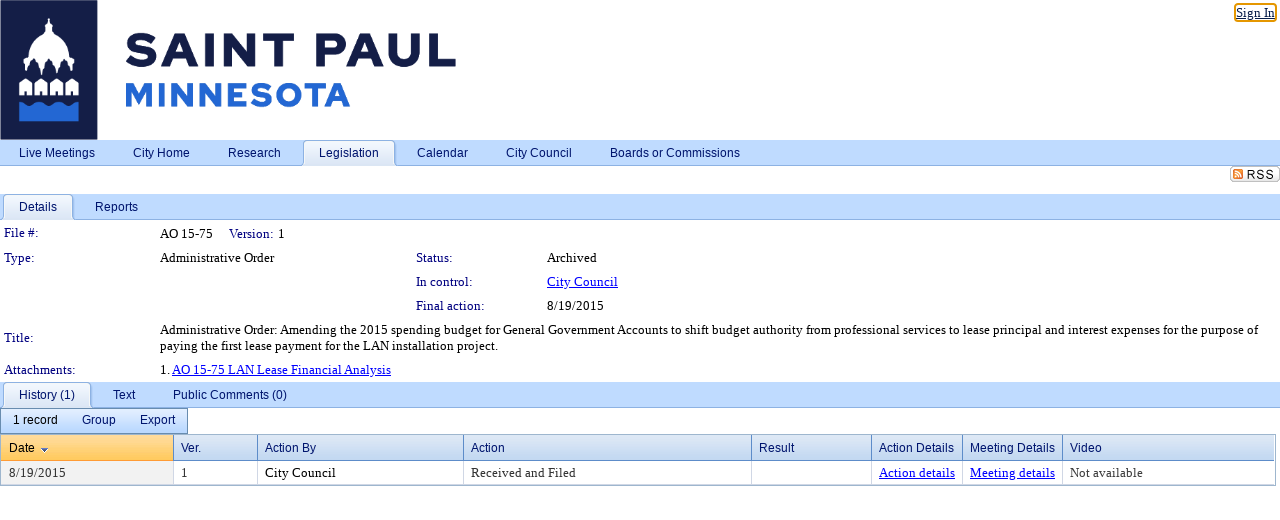

--- FILE ---
content_type: text/html; charset=utf-8
request_url: https://stpaul.legistar.com/LegislationDetail.aspx?ID=2401931&GUID=B9EEEC38-2D30-431F-94D1-7AC5AE5A7CB9&Options=&Search=
body_size: 55519
content:

<!DOCTYPE html PUBLIC "-//W3C//DTD XHTML 1.0 Transitional//EN" "http://www.w3.org/TR/xhtml1/DTD/xhtml1-transitional.dtd">
<html xmlns="http://www.w3.org/1999/xhtml" lang="en">
<head id="ctl00_Head1"><title>
	City of Saint Paul - File #: AO 15-75
</title><link href="CalendarControl.css" rel="stylesheet" type="text/css" /><link href="Skins/Tacoma/TabStrip.Tacoma.css" rel="Stylesheet" type="text/css" /><link href="Skins/Tacoma/AccessibilityCommons.css" rel="Stylesheet" type="text/css" />
    <script type="text/JavaScript" src="AccessibilityFocusManagement.js"></script>


    <style>
        .skip-to-content {
            position: absolute;
            color: #0443B0;
            padding: 10px;
            z-index: 100;
            text-decoration: none;
            font-family: "Segoe UI", Arial, Helvetica, sans-serif;
            font-size: 14px;
            margin-top: -71px;
            display: none;
            top: -50px;
            transition: opacity 0.3s ease-in-out, margin-top 0.3s ease-in-out;
        }

        .skip-to-content:focus {
            opacity: 1; 
            margin-top: 0;
            display: block;
            margin-top: 4px;
            width: 150px;
            top: -2px;
            left: 4px;
            position: relative;
        }
    </style>

    <script>
        document.addEventListener('DOMContentLoaded', function() {
            var skipLink = document.querySelector('.skip-to-content');
            document.addEventListener('keydown', function(e) {
                if (e.key === 'Tab') {
                    skipLink.style.display = 'block';
                }
            });
        });
    </script>
    <script>
        function focusMainContent() {
            var mainContent = document.getElementById('mainContent');
            if (mainContent) {
                mainContent.setAttribute('tabindex', '-1');
                mainContent.focus();
            }
        }
    </script>

    <script type="text/javascript" src="./Scripts/jquery-3.6.4.min.js"></script>
    <script type="text/javascript" src="CalendarControl.js" language="javascript"></script>
    <script type="text/javascript">
        var addthis_config = {
            ui_cobrand: "powered by Legistar",
            ui_header_color: "#660000",
            ui_header_background: "#f7eecd",
            ui_508_compliant: true,
            data_track_clickback: true
        }
    </script>
    <script type="text/javascript" src="https://s7.addthis.com/js/300/addthis_widget.js#username=legistarinsite" async="async"></script>
    <script type="text/javascript">
        window.name = "MasterWindow";
        var first = true;
        var first2 = true;
        function OpenTelerikWindow(url) {
            var w = radopen(url, 'RadWindow1');
            w.add_pageLoad(function () {
                focusRadWindow(w);
            });

            if (first) {
                //w.togglePin(); 
                first = false;
            }
        }
        function OpenTelerikWindow2(url) {
            var w = radopen(url, 'RadWindow2')
            if (first2) {
                //w.togglePin(); 
                first2 = false;
            }
        }
    </script>
    <!-- Google tag (gtag.js) -->
    <script async src="https://www.googletagmanager.com/gtag/js?id=G-TTMGN2RHVZ"></script>
    <script>
        window.dataLayer = window.dataLayer || [];
        function gtag() { dataLayer.push(arguments); }
        gtag('js', new Date());

        gtag('config', 'G-TTMGN2RHVZ');
    </script>
    <meta name="author" content="Granicus, Inc." />
    <link href="Skins/Tacoma/Scheduler.Tacoma.css" rel="Stylesheet" type="text/css" />
    <link href="Skins/Tacoma/TabStrip.Tacoma.css" rel="Stylesheet" type="text/css" />
    <link href="Skins/Tacoma/Grid.Tacoma.css" rel="Stylesheet" type="text/css" />
    <link href="Skins/Tacoma/Calendar.Tacoma.css" rel="Stylesheet" type="text/css" />
    <link href="Skins/Tacoma/Menu.Tacoma.css" rel="Stylesheet" type="text/css" />
    <link href="Skins/Tacoma/General.Tacoma.css" rel="Stylesheet" type="text/css" />
    <script type="text/JavaScript" src="GridFilter.js"></script> 
 <meta name="format-detection" content="telephone=no" /><meta name="description" content="Title: Administrative Order: Amending the 2015 spending budget for General Government Accounts to shift budget authority from professional services to lease principal and interest expenses for the purpose of paying the first lease payment for the LAN installation project." /><link href="Feed.ashx?M=LD&amp;ID=2401931&amp;GUID=B9EEEC38-2D30-431F-94D1-7AC5AE5A7CB9" rel="alternate" type="application/rss+xml" title="City of Saint Paul - File: AO 15-75" /><link href="/WebResource.axd?d=HkmiNSkKJcp9zYO7iQ4LQenL3JpSZe2UGKB_Pk4r5YQRuZzPsLMsZzwrSvy9lruIl5GkgwLvHWu67vwJMwKSFxUTlVdL05GtcnLDPfablFs-ZjDTV4SRhTyPSYW1NSg5lG_yG93x297US-_TNEi91A2&amp;t=639048112734363672" type="text/css" rel="stylesheet" class="Telerik_stylesheet" /><link href="/WebResource.axd?d=MhwgBhFpGm96DYXZg64XBFO_Qti5qvJnP97Bn0RxNVzxPkRc1lsUOvsNrog8hB6UfUcMd9UGUq7HWoS3NR7pBHxFzwG7wn5vFH4ZiRANDgrdX46IV3jFiRTMdaiY4p5nafT8PIG-WJ_AeM3Buxg0ROhjg7TnlSRDbF0Ta5237mU1&amp;t=639048112738914209" type="text/css" rel="stylesheet" class="Telerik_stylesheet" /><link href="/WebResource.axd?d=urCACUaUZeT6oPoIZXShbnlgytxq3wMs7tMUnmP4aoFvw0sx5OWFviaAe2ZbWlhhQMX8Mi0FTDYCb8Y-WNvbuSFn44BI8cOyIzL5cbvgqlL7S5R5XTCNn8Q3MetXqXHM0&amp;t=639048112734363672" type="text/css" rel="stylesheet" class="Telerik_stylesheet" /><link href="/WebResource.axd?d=QKX1AO1vX8ebWKfbb4eOTKZ7XgDBItWqLqM672Ig3qQ3HhlG_I-hz_SrjdyOSSXr635e3yq9ulHFcK2kM9nd4YaoR3EZIdjDueENN-Tv2S715C9DxrcbNBHvWPj-Uh8x0&amp;t=639048112734363672" type="text/css" rel="stylesheet" class="Telerik_stylesheet" /><link href="/WebResource.axd?d=VUbHA5kOmz_ee2-73i0MVzvNdzUfI7DfKs-56H5Do-2dUBohvdM7xtRm5CnBbhG1Qis-ltbi98LedgE78cTxfBD6oYSoXi_YTDTQUfiswZ6cRHfY7Ab_J670jX1SIaW90wmvw233QIsLL3I1PDuJ3l4QbDTrHC6GgZfdKh8533w1&amp;t=639048112738914209" type="text/css" rel="stylesheet" class="Telerik_stylesheet" /><link href="/WebResource.axd?d=lsHxUYuoKn-ifTgGVgyNZf3eZVw2bqdnrrfBJ8SSWF0J6XTAyGsj2XcoukzmozU2bdmLMxJ7YwvzKl3RXRh794KwnXvNcPwTMFgJz1q2H-NkU9XddzMi2rc7GFYRGxglrSKxgkmfnuvKqK1tihnG7Q2&amp;t=639048112734363672" type="text/css" rel="stylesheet" class="Telerik_stylesheet" /><link href="/WebResource.axd?d=vsKpXOsoEwDUfVug9KOqSmMo0ZYmPmZq9pNuuInW9K8LhCVDiGx-4gStdZMuqyTrdQnKi2y2KGw-JDYkasLPmGPVTN_zZ42kaVpGhkB2gwWbSGRzM94ksIhHXxPA1yg_0&amp;t=639048112734363672" type="text/css" rel="stylesheet" class="Telerik_stylesheet" /><link href="/WebResource.axd?d=vM1K5Gk9WFjha8-5ZR8YFEHYjL1Hh7TMF2x1aZPBmAmzDWW1-XstB9W1dxJ0R5YnCvWcyM4IKCmwgFLawzzu1IrEWuRQ0AVz2Yl9zLNXUAfxo2rx3_De2VwDr7RvRK2puJ65LmMuIeg76l4HlNPfIU472EBWmyat4eRwznZs1A81&amp;t=639048112738914209" type="text/css" rel="stylesheet" class="Telerik_stylesheet" /><link href="/WebResource.axd?d=Nhf6TpUj19KZ9rhEj2xtdQWB1AE9x3dfjERCbojyAxXP6CcFUcpIuRIjIS_IzCgwDtzHlcE6eqDW_UkCZmMuD4x586LEbaG9IrmDoMtO4sXgHE8h6D9e_UqLYjifNbvG0&amp;t=639048112734363672" type="text/css" rel="stylesheet" class="Telerik_stylesheet" /><link href="/WebResource.axd?d=5f74rzmFeh3D_Q1RrUggdnzsHoXNkJ7JNkimu-VIDM1tESqOYkDA9bkK6FtzTgYJPTsQ4qgHtEImoM7RvnZW_L3p273YWdq9GmzaPeqiXAO0Il1v2yuWLsX3ICh5jLpyz7U31iyAPD0pSVaNHltrFuOp9mnBWBZq63sedGKX6V41&amp;t=639048112738914209" type="text/css" rel="stylesheet" class="Telerik_stylesheet" /></head>
<body id="ctl00_body1" style="margin: 0px; border: 0px;">
    <div id="globalTooltip" class="custom-tooltip"></div>
    <a href="#mainContent" class="skip-to-content" onclick="focusMainContent()">Skip to main content</a>
    <form name="aspnetForm" method="post" action="./LegislationDetail.aspx?ID=2401931&amp;GUID=B9EEEC38-2D30-431F-94D1-7AC5AE5A7CB9&amp;Options=&amp;Search=" id="aspnetForm" style="direction:ltr;">
<div>
<input type="hidden" name="ctl00_RadScriptManager1_TSM" id="ctl00_RadScriptManager1_TSM" value="" />
<input type="hidden" name="__EVENTTARGET" id="__EVENTTARGET" value="" />
<input type="hidden" name="__EVENTARGUMENT" id="__EVENTARGUMENT" value="" />
<input type="hidden" name="__VIEWSTATE" id="__VIEWSTATE" value="wq26kht3I8W4SPJ1/Pv6kFYwjLs5Dn9OZnpLUdgIIUhdkLOp4inKhzwvhseUf+Vf4b4d5qEWgNPVwao4qzS32DWR7Kd6w341XjyGngUBQAkz+kwkOKtFLftaUktJV5Q7rVXfCcOrN3GTp/bWY0Mh4vNC+VEVLAvuPzS5omx53rOuasEbVu4FmgvVgBLT7BwHxaZimVkL2L3V1sV/avnHU6IArXZWAeyzr1suaJdqmAzgny2ARQFj6hXRxYowG7NA6oTXTKCMSJ9ku/DeZXvFB0TePWxMJqyX+D5sGtwNgs6hHA0BEtXlziQpryFfC27+xWSY9AlbG02bgOTjpbpC1JtzTXdgYtqHDk9Nb1dzUa/Gikec039zqCnbESHq3JiLFc6O/PSEHj4SV6+ogomqiSTUQZvmHjZQ1ezTPS9+8xvqc7yVVlBnY1/jsn//UBzqRNoXj6XNqwVu9n/B6191v7hVvqQraOkXmscsklxNfl+O2MVxC/AMZ/FptDAkypiq6aYtp1DROGn/AWx9AZMa4hSch3ZByKCk/AcE9rAZN6eSTrqQYKkA1HP32UAdUnzSTwTL0+svlYGA4Jqv+hafkNaXDiCXzElY3oyfYSFMbRQm/jnN4mbD1QEF1KfvTyaRZoM1EYnE7P41PIUyQAu6mhQ7Xl3qrXniP6AL2xPYN1OqTGR6D6mKa5lgdpDUcLN5PflurCCN4x7/oQFPP2opmPXks4b96o1P64JkDz6RNwBnbgPaBrFT4z1j5bvpLbyJrtYKUo2Dnddj96cZ1W7+oAYGa4urP5leZ3RScl0PF1zl+uLyaSHCTY9JzJ6W6KxOmOARtnNXdhdSQS/TAn7W5ObE6t2492y3iY4oo4vV7ySfOgFI5T9900/ZScqdoKVdsk8IKW1pG5g6KVu5edrtQTKChOodcm0waQM/uu4ikxl35EG+aKOKMOpJHo8HqR/W2haZdA8ja5p8yPKFsMHqGn3Bqlt2pCsu5RGrDCJA+ghB9sFqBGP10CmC8p9I7Y89oY4UBMuPdUdiUatlYASzeLh1b/FBfhdNkQ/4UF2VwA4Lq7OcZkcApMCvtuNLoT/JyLJxNVNIER9yMn4uK7JmZ9VOgTDBUGHRJX/2XhkhaJiurJRptcvcdGPpYwL4YIxqcqiGPxEhwlSCkVKr9L+Dyi0AVhC29sIbQ41kiVJNiSfJct2LmGhWio2u2pbULRF6n/[base64]/kezkLjnKBP4GWKXR+KCuZ5F8UlrxnYKrZcMb9Ycjw2lv2SH/h2hXG+IubS3haF3fpoebltD+thnUclX6yPcIg9yFRdN+SpN0nma5SQDpOXCUZ0TXSzxy8W/oMVtJ/2rpsPl2GSfab5HeDo4wFJ+fOrqnrG19r+a3ULAvF/qQCxNZCnirletyoJwxigpqMMoW1DxydgGI4f5m3oTBhp0+0zRBPsr4KDsWeSDRFKULblAXOjLg7YrMMfpCiqQJvgN+wgffH/r5A8tk+ofa+lEEC82aTX1ylPmU4Zwn3lY4qVC7fy/N0n8oDcAGxM+U3curOA8T5BplJsqjkLdWB8xVuJUtrO8Cm3V7vLkTqGlFL+WflD4In/h1RpDZ3LNZ42JdHPwKNHGWCNpXA3XuvL3Xewq0x/IadSaCX1MEl6pC6VlorgllfGixCUmI53Xd+KII53NTiWQROjC7ENThQ/mQ+n2wTkddorutMbKpihDoaVOZ0laMi4YnFflNtxXGmlFtpbz2jDe1ye8tSNtVkHpbkxT7uH0TVWTwHdjgx1TOrE4QCaxFUB+9QXR3ugX0mzW2Z8/scKailvLJxBhKzi8VYtMViol1xs1YOuFslLYdk8+MsHt+xcRodewAwn1GcBFnCEORLXfToQRxWyw31imL2wSbcXI7/N0eEpJoDOQcXoraxOwFktKFGnVb/M94gG4gr1sT6EFrFpZDSXyaVQbKgFmkDpbqF8fDghPN2+f9pMIPFLx+0yBYUxZwpHIIcBX15UAqG+jMHrR/TwNY1l3MA9d7+TNSX7ArtI4DawZ2wvZNolpv018amwZGPklTEwy36WQQd63nydSN6HEhNRhCqDjdD5Alz85ZYfPMFpVrbX6nlESA9wYnBUz6xpUsB430q4iJFk1R+CEVOJZnVcRPC6H06hAqpW/QdJJoHloMPskxjizZbf3vosmA1mTQGukyVeBYXt0SAiYDIf/[base64]/ZKEFxLrciTsgituZCEoGAQRBRrhzN8/YeCRlrkg81UktGoL89fNdgdCNiXSCXKFLgNbCCY1YPQpJfWg7M/yibv1HKfYSE/RZLBozEUNaZtJioT1ziQSp3xJdSLatD+ULFgot0e27aOQMkbFLX8UW0mqa2kPgeCdRWrdskrNI9W7SglHWkCoL3q76X+iusTdakDUGlcZ8EhirkhQ8DdjsJA1LrTv7ZgFZ9SheUc9bWXPHtX6MGvY/Cqt8ZmJA0LyhAs9OFudf+hz/Fu7ayBa5GFvdnlG78M2vvRKymkKMRd9r+0L/CJC2mdy7S59nEgQjVDpq+4dFFlAPAgTtmwuvfXE2Dh6YAMMJ22ZTxWkytMLX0kILZkpO2Otue6PkEeG+AkzNw2OElYrWq3WIj2DJvtFwMplAtTUlT0CUm/tg9QemOLmV17H4UihL+Yj2/pKZ1/1+DsnuvbuvL50krmGZjasVGfckhaYbcqbFWbdgvxdu0udi/lNwDF/Q4F7eTGMhmOxWC4sXExOqY/tUCfRnmK9qhAMjxMhL8QmBj6j47nMlzkYjDGMPMcLwyRKmSOnjmZuXdnZx3ECNxvXc8D4Jvk0DitC6Usr6ZMGcAuPxEItKKAw454wHvTqXODo3/71j6YJZC/rHt4E7vsw/+Grr+UPZbwBM5+pltHWp+dXjYGuVaG8voHlhfpw3/LrOw7qJns0qB0b7pF+8E0AYF7VpRFX4jXYhLWdsNRp6l3UhGfLNtkpVykGjyLGbzsdYB5Xf91zChBEPRSTnqQ8O/2/tfpRu9xxdNfvKrisYNTAVbBX98xZO1iK/ey97rOqfp3V0xnsYImYa+zjzhiON5YTsNn/BZPClJVS+r5z1WNxPoR6m+X08GjuHeDKigbdvfHW6zosqURQ1SNwCXPUd+CR9F0DkYTMRQLeKvcT0VczL6Ae659nZL/ewyA+maN3X1wGmpBHGwHhVHs7w+D2ttx/XJabiXVKru2MlM8hfKsPlku4doFQ2t1fyKh8gnpCfZ/oHDAHFz4TSsQDzGXqK34LBIzUNtzrIIxe5zrr4g9ynJMm4NpHZcUt7nWqzmKxonxNQ63giYOzVBLftZzn1m6Fiut2PDCOxXIw0eJIxU0EE5s8LLhYsK5eQttwV8c1cDHzzKORgKIgieYtcPfuHiJD69Whs26tFHJ/5ejd49QBcMqVsWw+ap1p+aL+fg42OUNooWNoyRxHUwisiu9u20+hI96KZmsiBLJlLJ7qxs7jW5aUjLXW2r1Gnlfj1XYlzHyPMlerEDJwMQlXfxQ7bF3+YWvRxqZ/EXJwwU8ISVvx9PRkk4lIrH6wAZAWabHrq7ttGc/[base64]/w1HDOg3Fh8/PGNq+i9YDOhcctMlPglJrSjIWhJqx6/jMOLLJ8bpk3rEMWVDPT6VX7L/PaqbTBuqCOCXG+JPvhESN4eX91a68K6fWFRH1/oEJm0AJhdfvwaKu6gOpu+fKayBNW7bfIaC/zs5OSWAzXN2EnIcieCpooA0z6wJ3yeEL03M+idicpbKAhTl6sZNCUkV6QKTPBZkHsV0z+wt0uw67kCxdtY4kWuF30hjMbeOWNLBn/6S39uNWw2iPotFEDLSZV5XeyLDHsiocrHS3O/LjYA+tA+WUNdDPhHpOjW8x2kAhx3BWes7Ow+BSXkSwuNxQhVgtVxvwALvX3uSD+aphVFqwYms6VLrklWP7+HR0srH71gmboleA1TZdCIUnO5XwMIrLWMHz4hRq33/Y47jldfVPHMS2h8tZ5ttEH40H9vWBIW5TJW6XqAv1d8s3Z3flv75jaFKEiGaezL1tNyo5ok+SAuIpoxWSzfwjTJiywRSuITfjsGy1TPz86rlPTscLv8y1r7+cpd8tE4/rAWIDj2cynVb/CimrHP0SVvAILzF3kwrR2ctx4qKotnIXJO6AtYbXZFKN9cpIyS+XLW/5Zmd+zMqeY7/w4W04o89XBK0nThN50wcHhp/+TEIkJptDCzjDbGZXtpSZk3TUOdZFjsAtUvhczA3UF5KqCW786sseWt2+yqYK60Bn/YaW+NL2pvdVyw/1jZxfurGnIJFFspxQpplPhjWze/jafeC77iJ5x2M2vlTlfwexQhXq43SCmrmkQt25sWVLxuM0fya2UrXM4jxroiU19hPBzPzAk2uVKfE8OU/YsKsgOJp/LDvZJy2BBx+QRrgmxd+8kXBhBuAbWsIjftaioDLNNoFWTciSDLwrUT1c9G6XzGU9ZefGo4GXUd/GPJ/h3tDEXdQsKii2e3g0APHA70ONicxJ3wmd6zrCJ5K4qdY+Vahgg86gWiXlcG/+X8F+IlV/4rYiYgvWs/WKgY3V+dUkdTMciakYDzIaVL5enuUIamiF2ltMjCYW1JPI6PiimeqOf4Vuizf2KFrQgoBF54ccfdRY9/fX4EhjJB5wNIXkCG+5EuQEh8e/cCD4qQySNxv5muCAwQ/yK8OCwCk07ke1WAACRl3r0kJr+Bk+muiRt5EzFdOXNb4LiI1DX62+WXKZH4oNQ6BKwVm8o4ZrlBtpqtlVkX9YRZsMmnqGUlLZOCQ+FvNMl84MoFkcJQVsn0N8YjvklK1zmkxQWWzIAZVYmTX2OBt4GeyIn0FYeX5EF1+FKhRJpBqd1k2+AFjJnhF2E/1uT5pQtHitzC4V/SpiS73JHCO6wr6z8dx+kAfWpoKSo1Fd30yHh1/[base64]/q+c5g7SOs1wNe1226nHIQYYSwbnhrWg1DkDlJz9AMWwwe+UsbN7jzGe6SL3FwdeIj3/[base64]/G6QXqcM4vSd1RuOOAkQy6y/XNio6JfJlrVE9FiRj1AleIYBHQsiGxHuTArLbObo4ApnTq1RFaMAfxBaItMGk931SeWUrB2twaUF6RJVFxp2usjeJBVTYeqrJ0YQDIv89ZPeadPeqWwj82iO44NUHjoVoRlnj3hL7XVV1Rz0Y35dJLVHdwK55/gz1X2G+SgEDVwaBWRRVvVqjHG4y2XMPOcF9dWGhkY8tkO+98mldf1/K9UtLqgUSz1C5LDznjOcuE7bVoOD1SqaA37lw10re2DTy80Lim1jnYmVUGtt9qnj8u6+9A7wxf+BbzU3oYFy/Qq/Pt0BAEZ4eLiHEubJRuxQnMuuHTgLoGvRHGQfVuB+5lBuYQsMWvqfEBSbiZkFYWvBAhTQKBITlJ/VhsT9E/qYtfaLYIP+KdQ9jJSqqkNBAs4bjM0t9aP5TyZ3Z6QbtrYRLSYu7TZP8JAXFZV0+bekCd7W/BalmjjJyDYHoRxqiQez6SojoParrAg3rH9uSMCb9Heb99+h745pY2vAjjjt+ZfggSPS7rp/bN2b2yRHl6mipuenulJyPNR7SGKt0NxYpTouqSYiOPVfT1/t9mQjBYY5gpRkOQUDqlOvZQf3Eid7ecSdWeu6y99iI+88ICmXz26tN0MtEmG+qTrnWfJ/SCr2ORRotpbg9/3JFXFLuylFz7K3RrKFeGdjkC2U8glftilWHgvbBAk9UE1PNtU+JPV6L3F4RkFsL17WZsimfuKKUn4Tvfb3C3CFODX8NI2PS1zlU2zJkEikjDzLRCOCMske4WtKz1JfjZnXxBeYkXm6XYM8dNwaHuDM/2lByknq/GUdcI2ztW7OoFgZ09RAzxhosqw6rpXxYkcFaXQKCDipaapemJzjVHLyhV+OEJvuZg4BxkQAvR66h1TY8MSDjjpVXL6qJ+Cpez5ITgNm1I0qhE8NJ5stkXghej7D1q0tq7hvCoq1kCxQeprMu4b4tc9t/L4ud4cWI4eYryQLceHj+2qwx6yCfQBwynJ6vGAWEMVagofapby1lpfqPfseR4ffUC9oszAolAwMBx87Wf2bgzCYui8KpX9WIEHpZs3wFOGCGNrcZUV8eIkBYQFybl5Q+Lp/7I1amRJcBpJSHOU8ZSyYLkB+r7xGCS9raQJHqnGJ9Rrh0ZgEys8305RljgZmS2STZATFEUdIA22N4BXmtwkfau2IRe8t6Tud1tgDaUcWsHtsHf7povEnFJmYTCKzfLK8D4XM5R+5SFTZeWkMnE97QjwHmA+Fm0FEFG/8CBxT9Dcj7PwoZupYY9qQs1JnM1kDUizveulcmKtFd5ojjKexJBsaJwoUWsLGpO8BsB5pPVLT58Z7FaOm1uJNzwIOq/c7uYMbQ/J94ONuBVaxhLtdIMHIMRquLD5iC7dA5e9uYo3/awr9cz5+PTlG+w3MCwp++wGp9heVCpvAZqV/UPbXHpMHtFgUQ4lrlZys/U+VlT65XVQjNVxW3pktqbf+aHWjP+KZK+4zyA560VaMCGjQT6eEKqFeYbpx9nhGiWFMTKzmEyaOYIJUmo1nMz3ex4XULv6UtjWEbmD54F5rRgfqKlghS1pk3JT+ui1i/H90xUUkUeZ0FeHBfPuutlTg0Say4jGvPRgfSenLSSiodidZQNZz5tN4+ux+R+GtJDhIi434Bb6dmbctCes1A/YRGJIDeMacx1qoblc/hZEhXRNjJ0lrTl6sWoL1nvOWEnZOfhXRSXJcyMSOX8eOiNiN2hBHxrNE7AxbKXaJ/bby7K/ZbAC0nZKFy8qk4hLLGNMvp36jQDY5l/nqPnvAEWH7l5p7OOWRqQfA3lHxsePXYEaM0OoN/mxw3g1GUdWQfyOaLkuRh9EYGr9KmCWxfVK8v7Itpqo+OxyLI35sVvijxeKLDTJEzRD8+L3GTcb2CCxSNYWqpOXgxE7FAJr1l704+fFA75ExHy28oyrKRYqeIuxUD9ewTHoGZCtz/E78XC5h2U+mkWSJV1Lxr+sSx2HBBuko+coLeaIKkYXI18SG7JELnuz8gdbQkSsfxJA396x0HealUiNCV6Mqgkzd50tziWJ6B2BCV+NQF2LzjQ9dVvygshWXvW62JbGI8Fy4FNqmZU9EUIVY6w5OHLQvO2o9bath+SoD+48W6gR1lJzc2DT4wC1aNfhfYWwf7nQ8Ue4/ouVDcJBZgtRJd+DVJOG7Cicsns9wz9NsuIDJsckKkpEJQIqMt0PvsHY1jvUWSy3JqjZkGSFgY5q0juR9W2RJVrkxaLXTEtUkmnrHp5CrQgTO2++GMx9m31guMiUdCl7CR4NY50ejQQtwdOF4hgRDtN30NaPCiH6R6c9FVflN+T7iwef4DXA/AMaGM1ROXQUdGVDpQ57jdB5Mh2Nn90glul4Cx0kO6brFL3aGbKErErtm7woTdYJ9mzI01zILaXF/v7KTvwAW127rOKIhFkoec47WwWED1Z9JgZJLSS5ISEbH/epQrxMfo2Jn3QwQZYTXjJE0qBfRI/l88S4nbjX7iENCJR5ukSbnM5roNz1IVqpjI0v3KnfClo1dYR2m3yfCqbLTr/1dOvH5mS0DHtGM08ozIvSkIIPnxwmsHVpp1+I2H5z+cJSJMH/U3i0Qv2mD5ZI3nW/ZqxYpKGNDU0rPzkTkQ7dYKm5ZHrh5sGdT1ECq1anlLqqtMdXvRyLHs5hlv4UCX2G4HjxOVRYctk73wMWwWN+xxLDPkfLtWO2EcD9c7/vE2agT/k2srjqfIESA42LCEJJTGwOzL4nWPGUByuwdBSAyxlOf8nfwVvJ5YIg1l0cWBV8sSULpPnHZqR5QRwZgsCnVYlsRm3EEqi9YSHyc3T1q2cvyil3HjG8KLPSZBXmEu9XQAuSjHzbtkKpwIaPQWhYBcZZoqBU/twabP7H9PWVlo5s2Nf2LkKfogIl1pLm69SxD7AWdWOfKaawCTw5PGZZ8tgqXQpz7XPiSgb+rjHOE84gvrq2+GXGBn/aEMb9nVz21tVE0zi7ITJ5UoolpP3yNBjZCS6SZkaZSeGu21RDve70/475DZTQIxSs5ceyW00ZTTgLlwbayt0C0hlS8iVXygGWiN3qKy8BDDqqjHdMCW+K/XngKmLcIZpgpXnc8DELKlgHn8T/kuOPl6t1kFmXfurXHQtJ+zVyKatTc+Va/oJInrGVEqHz8wpK1pkXk2q/PcHKZIzarx9iAIZjUxHia3kzqqaM8786OC2JB5HQOUBMeCJ0wb9Io9aKL7MbWOPxeUoaGNknRNN10gfXreuvdYBzwGtmOytggi5XWgPONFvhtWFbHu8C6nGrmLNUQG9KhcmP7BYH/txl7edau8ff6a9/KzuqkiSfjeYkQPwwVUJSrIJcolNIT6j1iZbJziPOzSoU9ar/qB+mLmKHzUwVaRam2iT58yjXWAc8A8K49gJtBxMZL5TIRPver/Sn/ivysaBBZ2s1ILx4J0WuGhQEvw4Ct9JcctRiLeWh4hbnGsebHn6HKYjd83AkaNiH48cK8t7p/H/JXmveWcyXyCZlV9Uv/Hc+S26EODy10r0ggIOWGjD03WaVQRJpGrRnS+RK/4BPByVmsMopQ8q4xZ6lZi0UWvnKExFiUASjzwqzVjZ+EPcvXt9DDUFgXtNw3JLydf3wNlTeudcQlNvDI/fdU7Um2uxQmgXIp98VHEtCJDKw+oW5Dipm9hqyJPd/UiWOIIjZKxaBr9CikTRpN9d93m3HzX5+lpXesyhJDYLb6X8bcnNrQ82qFlL9e+2Anmdqfetec/Ytakdbjuh8hKdAA2Q4Vbe/opZiPhbL7tP4OJyZ8rMBqak1DbXdg2u+jaQiy5XJSUJEEunYJyvGZVmJ/L6W3jFDViTuxI93TNy8Z22LkXBF7GIGVfKl6w8TFsG6dbi7iYWbg786aDeq4oWoc9VJ7Ldg/KCPfimNoj571VAkMoi0SpUgWefOs2n85/IWJMTV/oDQtlm+QaFIPM9GbgypeSWCZU+Cz533twVBerem4QQyM4+RIiv2i1cDDv7sT+qMZzDpFXwAiKr+vTpMBHYJ3/n1m+GEmPqpxX1MYis7KMBkW9NOQCI++/nnzwZrYgd5shoKoDHh4QjpSUsC0E+ltVka49pT8rOAIv5/rMOCcC7kbvui+kdzgK1qys1/LN7ohFfztWM6TfkiTYhk6sDUE+HtpUmqf39hmOOd8hA7e0nHfzBT/9VYciw7xuq9TWJV63RSNj5TzAipDrn8oqvIxWEdN+TxSwnh/iyoy2cMefI7IOHGAbXd9Kw7zdBYSgwN7yB4XYqzhilPORjdn1YBsnb1e657EgKO7gdS4mulo65OcSD1CNaWM6N5SGcvezGYtFX9G2CFUGfDeKjffGF+FSHDc31ON1kcyESct8lc/90v/bJEajIRjECqSC8fDn8gD+1Yo2Nl9m8bn1hfsgexCdAuGBNseaicP/v5nwMPg9NFUJl+NmRPgeXk1FfagVk6n7oDCYF0tJzyz2TufiqJrwEF3fXUURA1uHIO++tj4sAXFj/tTe6w/wlJLYe4+x6FjTHa6V44du5A8LxCM/mG56eMYbmpUTHENA2nmE0Bhj3SU2EkCWR9F16a3+FN3D11bwqk8uSM8l0rniBrfIp1XoFR6JwanozYp/nPTE/AxFzvh3ay9wAASUF/2HBHM0mRtZDqwn7sOLMy8thgZwF1kbgA/Url/RBbi51I2tn36QJFsE/ZLZw+Uan9iTzcEG27fCZzMsP8yEAzEXFGw5QnKOdYbZzFT3LpITlsfbvZ635tzn9xuY5SSLfUrRgvsn8dXUTRKfozxr8hhRaeL66SFM7kxFNrabmA+7F4IfmJkyDk2jz3R10H1s2RpRfK3mWT37IqzdN/xI/5B3qSp32sVednw6OBCReraE78+GV9E8869sMulSBxhjQLmtaHyI0V3biRv+ej2u9XHOQ9idK9zjjko+7ZqDU1vhCyXorUUDAZYbTCI11e3GGHW1oRfg+NOpuYPYqiBnNEoT0RsEYxi1CDho2/J3eHcTLLAgxQSOF6cDeQhMALCbj5d5eA3emsjV3Zoy2h7c7+raAnWv5ARVZpivr4Q2UVoARxZPdt841geiMbWDzSoBYoP2CiNw6ldhXbeajn/h+DbTnf/u6py4BwPgbyD0kPBPbw9LiVY7Q9XQ2vPK0RBWUovCBMfeIqUzdLkPBPtMLhuPXGmypegCP9ennYj4E+95DFjYFbk3F2Ck3XyEb6kNkzDhM7UxGI966sPcJNtg0IVEtItkB5oRGNwyAMLvuypuxLYcNcIEtrNP8Xtw2HHLAT6+4O+qw/VlD+srHkZrVljrcQeTRWk2lTwAIzD1L1ClYM40MFI1rfX/0vvxM5Mq+vKaLHbWP+kWin3XSS9rCh9rqZnT2fkbqe0SLqcCbSX1fPRyfTp8F5pi/sltbfO+Idyb9NnKxxDW5Zi+TyDB+surq7pWv3YSuJ9K2cai+utfzizS9GGMRySnOuDSnapqtJGLDJO9P7PrJoZlO31vzx5csajdtwwY8lQeOW3lJnNDzae+++LkRLeaoHZ52NYCRDG6KqhtCT4rkZhox+Ijj5BTGKmV63aIjjaUlp7zsNOFuMpkLtNI7FFUh/UtElT0WR1XAVHANkfemt+jO07az9H96zwUFLU6/LxX4B7TszNan3ni0dG07HHpBn/YlNfk3Olkan+9gC3hpKxJ4RcDQkrFjASvuAGKzrvsNhSJdMy3UIyRRAUbQQBfCdEilvJcERgeqaPHUrn6dJnzzfZo4pGpCsZZL+FTW4MHoXGDS5sK6OykRb+aHlB6r0ROfYwI+KssxmjAkoHxLU2+7fI1IjslflPMEuvk0z/ckPFvUENT4enli/a+nRnchG5hilrtdPnN1jUdA7TaDXfg8m6eqnupdmBcJ6dEOJRjOm5ciiF6xXz3X8OpwV8K0zNPpgTmUiOI1a72/E/xwLoyUv+mxRAv52/Lyb/uCHN5V8FsXX3HahjN2pWpUakKh784fQWzOCDyU3Q2o2aKFFerNK7JZjz3AVf9T+4DLaXZVil5qh7GtSBktlB9JWkG6aE1i/sbEWPcTtBxaWSwfWhK6OlqE2xabai/BHTcpiRthoSQQXXl1kc5nQ3GUNu/xqQlouyb1qA8HOd+wJFUe9ciuswctuaQTEejjHFX3FsuY/jcocBtqjAJtBBK8QzMs3HugQ0swtR6U+PcOseuWkWq4Qmbkiy1brwKeZVuJ3hFb0prJoVSCkixjjO9RbLZS32qbZcTJB9MUji5m7LAZouKPLxKlCuNEdUHH1B4VGlanYxCJ7HGPBOpDKm3LsnScOGCFG/tBfA+yEdpS+7/o8gpc9UwstvWdDY7a4SPGQF44C6AiuHhuAgJM4mRxTKgKtmFyZPLRJyF7ldq95s+tx0J5vMw0AyBv8kzKdgEiW5KPQ30zP1UzyeC1AUaq2MvhgrH2QKQEQHVJEUqgiRC6jYFYSNj8QfaFsybEWSoDdWypVxxc7y1/6wEiR1PVYQ7NyJo8SQ1hLk/JFsRsh+EKs8PnnJTsXaNJtLbWuNOu707qV8LhCBgAw1yj6Ub/tmWh3o9Hl+/AljMLIZpGyeScDJj1KxRU7zIhqnlw6f2NiLj3pUShK2w0FY9htgsGJuUba/ZTn4PGMx2XGjl+gXGZRVOcywA1taAk6VWOv6HQWkEzYiGZxyRyEaH5eBtF8SpM9iBGuC7GfnN7K/KOZH+DLIkijgF9DbemUSBeyF7fxsga2cRjBFjGEohyW6OVr9/M4O45I61sA+2GQCeHM94VzljHVXXMjMwNZh+8t4DcPsAjQjjZRGwI+N0d1Mn6Jkmpr4ztXUdEugStZTU1RbHUpZ0RgEUl0UeGZt4eT4AXpI0/[base64]/G32t79gJwzFRxGz1kBpreCKlR3CVBXk5kibmnBveqrSBbBwcwCzO5zIp5T/jsdqPJUrmuMxaQebyb2UG+qCnMUIamCgQX9vNxJK6fbKyDjRmmjEGQn6rMjNx7P3pvlagxgo/Wl4X2iwYxOzXhtv+z47hQmBkHuO+IotI3OYBMDeoatDy6wLFvnPjgLvONQxWAmP0Rik4q/VyuUcwewtGSNKMbPg7SIfVutViUOb9ZTTvxn4KxpgwUOXT91eGfCggut7AKWtomeXn5hAJLW+JzBdMuzoz5JDqBnEnwtr5S0VfCjRmZrNYtZPUaaWUsmv5EGlmTpD0dMXY9bXDizdyVp0RVuOj+yyifyvBAOcL/7mHEhetpSrcd+D674gKd1k2Whga1IOoQwvKcf4PKNSf49w+mnoEVFlQnfMb3zWQpmCBZW0IYLPve3WgCsb1T6fuU+bes9MNoOsnkUEZ0W3tXLloDxc5W2iqnRXtWoV6ksjA/zk9Puyv3dAeoe48i9uF4pKBFuy4osAfoJUmqBA7wLX8REOYyE+++NFyHnZogQO5oqJeIXovSMqgvjD5IczQZeExyMfzYhWEd0gVDFlRCN4q7DPhyhSz1qqo1R8/NFZmv5fPgvcMmyJC4jBisIaeRDKBi95RgCDut3kCKruL/3Mwta3vP0Dcxi/93Y8bHTPln2VZWXA01aGEzGJXKAfbYh4eD7xwQ7UBdCwGs98ozfA3qAv3UpE/xXhKNKd3Glg7KdXjkoTcKs4iQxslbzLxnndqTWYP3KURnxkhdv0HDuAuOEsgAc8LoAip1kfeuc/d5h/jp6kYL6G/tpAlwFgCL1zrpb59uGtlOAlAT4aKVYn1iZsW97a1PQ9xtKubHlHjn+81xBEblPXFmD3XojCGgaH3RXn9J61322PiOK778DU7Jr6vdOonvO/wy9/89RyasrTiBYN0UbOIc5npBt43+kJEaX5drCvOBwWptI4ODiAzXWByAhBg4R7I2dF2xvGFi4d3WnLs4+FKhKrWL1mYRoD4J08WlGgiC0phAgYfbnSCJm6iTQuPoRc+cG4FOPkN4OyOJFPfx7t6WE/R6vO4TKFsppYfVFqOzEsaS2xgn8wRhXwKoIbyVaX3gssuT7wQgsQqRqoswcLHGkvWLvHGUBq7vWMUwvHDiK8wdYqkW0b0YQs5PmPBCZSSfJmll9WQUf5mf4UPpmJycVrZZQoUzZvLQHL6p84rd/EL7DdKjC6JT48VfO4zQYJe4aiNYV6jm0py42WN7n82O8/9AmKGSvZBFr/uEoDfRmgg77C3J0aMuLZ4kJs6ntkzk1R4rhSmHWD560WETbsywivdN86t1qHGO0iP9uGEn/vCGGqGSPnnuf40NxcTgM4EMyXZBIwjlmX/FILfJYVnuefk5tQeyJLsiwuoQ9BZDv7yEzmRrCD9NeJmYo+5j/N3OCMXoSc5CvSsV0EpbxFXehEbfPHn+7M7ocd2HUMWHwoeUhxvOE1Uc6/MyFl4gWpluqURSEqfj6VPDQJwvQNgWvhwjPoGw9+6yaCUs7/0Gp/ZSqIyRsZkKfgdWXoqDror8uZ+g1ql/m+cl/fpcMP2cbu/G9/COY5n6GpkqogfJHV3vuYmWFrB0WwJrJdcuy72OBGcHVvHnwGf+iIRGsDvEEusEoTkjdjji0K0eVMJA/XpcgDE9nrU7Rl9FRB5izBHOzQnG8qIS+PQId8nlyeEM6Pq1OHJlxn+Q7fcmtTm+ASR9MrwqdaFdsVj8GqqJFITHZigP9sf5268VBvsuSTmMwDZEWT/Q9XLtuAAhCwzykHmecdmc7HYQP/hg43UeYgV6apvdbhm7awebl4QXfRwmoKkxeYci+5keTjFfFgvQJOKBcj861BcKMK/Iu5Cvtb/[base64]/jyJ0PnfLGMBEH3bYPxqhbAxD2AqcMNRaFdY33pkbfMezvnvQhVUIERkx2vP9WDQUUKrZs91VELGCLGOD6nNNqBxn1ZchG1lWUoWYz9OPKCixdvbZ/g4ZF6g2O3RQoigagkjjxlmn8xa3F+9eo9LOC28pyKzMWCoZakR2S2IqtnaNuw+GST3TOPqo8diUpTKUrQUH0/ba8z7Ypf7+s/6VuS8AzD/C3oFlb3zNtaBzVdSe8WUq2JT/+AtSbOFX821DJUoh2JAQN+ea1c9MLOQi0mF3vCp7KQ6kIn8bboSYkI1CJ+R4/hziPnKafQiHLiAPi3UuvRnq1RgHhpnZOdWO4XhJLJzS1YMuMyTipN9jHaBVfuZHmVGLq7jCPWxp9E8vhEqL3p/KtlAoXGBC9muRQQKWTr8ODlHw9WihNWx8GFMk0Sr84Lis3ZFbcsZYlSvI0RBGvchoBf3Rm45OnO8an1bKmuJpLhC1+K5QE9A1H1kWt8+T2J2uxvkNzDvKxlXNhfgxRsk6LKuy0T5k8jFCakSwthf5MINjmOUY/GjGtZ3b9KOq00lH9dDLXY9j4aObSsyhPfOVsGtjDHzVU51rVYRlpCpcbY2e0HrwSvhWk21RBI76ggRc80nZHzwoUo/RWpTh9Cn7VUfnDrE338+K6uzKGG+QVSALMhV0Cf+naGevetNAXucvxP+UkpLqWw7a5E/gJPd/gdCRw59To2mJ6AKRkhLmqK5p6LcndOxp79abWSyKaAtdiyPkt7Z+Ic0E97SIoWb+h06XaHTuWaRr2ueC5qbfrwvzv9iStOHnLKXnYEwovHhwjO6iCuYilnW3p9QfdBLIjA3XBY1X1Iny4LgDLpr/3QPApcFoA0q21r7DeQRl6LYHl+l8vjLZoArLO0tXQfgWH9p8niiCOuBOMO3NJ3JgvDZXHRpJp/JTJhDcDOC/28umISFuKxPMXKTnLyAuTMsRA8MTomaaC/65XII/bLDSV1w6IPaee9c8Xyg2ALyppNf0QFLdphXtf2QXb+jpxHlSzsBCJQ54VpCeYPsenxof3yrnqwOCa2ZQQlW2JJnb6ZrelY0pw9TVp97189EF5dfQfg8SlerywzlJniGKgZirkrLQ66MNhXskv78sQqdKxIronZ1fguQbEaNNv+z2bfR7oWeX7wqvfQ7q1/kDWTy9zmo7AN4pgcVBpWvGsRlCFrflnUhnL1QRbuDLC9F4nSSFt/wmd5vI3q/sXpWCPEJSBbY3g0DjAp7x3tNdkUG/bsWj3Srhpuosa+52KjfF/WwH4/rm/+tb3ofzFK+Fc0fghN9HcSoeVpuxiKRSfVaUAh1Nyzs/jKnFsoFhS0mHHMhWaK5FhcdRsx/RN8gXH2PFgnJH5eVIvx+abCFaWG0e/lpaBOD8UPl8xxWAnvPivQgZjpxuiu8I5baG6OnzYVQDbSq6pDPSTP9g5HypvVeMFU7WL1apekhNdqmWVvj7Ue9pGiNb7shm1QCYJw/NYzAViaMQJm14nKhMSKoDa7KeXDSFl2LXGTjm5xFmtpCpD1Ps+/ennhV2roEnHe8pvhiSMNfwARqGy4Q7uIdQRuaaN9dUGLxCeknBUAqZPK6QkpOvRD4cHQZNkM/m+MJZSWc72/y96DWv4EFcdwoQPQZftgYS1dObyo+5X/[base64]/CTeOxlzj8Rm+aO3U08lB7p9Hs3pCqwhLZnqUUiCbQedZJCXfGuMUfNRlB9ZNTeJkO9UBEg8MmUkZ4sGWXGQs1IMLDoU996con1LS5X1R/cVIfp0Fm5PqavCNEanMSVahjBFOqvi/hJlAjabSpxDtJkwNdQ5JeQ4bTy+ZAlJwP6ElGvyNOxB3tZ87Xjyz5mnYF/+0jdgLNGcNTTwNDxBR6gyrRy459BixNlXg3+Gb9J6cbN16cQQyIFSE7Tyt/lKY8WOiSo0RpOI+iyK1LO+0gubMhi0s8yGm76j41ZaVOFdqcwiYHnQQ+l56COnKeqrC7FaOkjm98dz9MyLVl5u9C2E/NxlkQerdOZNYg0sg58USaK/LrpEBIfyE7ZScaSEtwySQUOpz9Mk/1cERqhys+1pMX4DVvkR/egcMALdp5cA0XRK93B5zrSFWYifCQ2FtdFsSFHTwNlM62WWF3rG8Ynle00g7nMhUSDPOJhukiPjMWuYwaoHy3ms3VeuT5Zj18zQ5/TAmKjF3TNtIB93iSHaRz3rN7rwWrl3sPFoefMpBMWpMPrbWhYwaMjfQ6HKzumF1dNpT7YrTuquD3HCoGICeX9wWLJZrDSUgh4Ah5wEQuoIsETdBb0Au5ceYa8hCb268XVt5skDTRXGWsmnzJmrYaxfNZMW2ObkSt3UZwiJ8AOTnjm/Iw93Gpaav4NtA7pRBp5W2g9zTuFKmft/KEODvvn0xAEXSI23/CMXhI4iRpK59nN2dMxNUH8dV8h6yQiFUOpg93ZMszgWksv+kyobSJBRqfc3aLgp9Bz+WKIfC8dFIP8b1HDg39RHLUxe3BkJfiPIWFXqzL5rVi3qn1+9FlAfnGyq3o5TN7pUWeuWx9UiT8YDgsDLrCViAMCZ2IL8Pdy6LuPS1GHeEo0kj4/c59slH1ifVYvOq1K+e1y92Th6zz3/SPD6r3fqHWTbJgpx13m4OhGiwjtqNHBWusvDERytOZXKhurSfHigJ//kVSdq1EHn/HRiWbVaDAFJmbhjGjvlIsZ5dC5WMTK8sf+G2o1ew82i6T6cCOkQd6kgECpKiSOJrGQYw5rMMFFJO9kQHk3E0korDq8Nep6HHT8oiMqrldIbaMRRCU6gcmKwq6hTN11yQg/0PXpU0VfxYDwHXxt4awTrah0NbzbIl6iEJo+iKd4TvwLsFUMjqOzM5DZhJSDCvO8BuiabrlVFZGwrnWlwbb3l8SNJiE4MNs6HIdD/vG5UzQipNs7U9qGeMj08/QMNmat68YqvjLj7Xv/iZe10/kp4Rna7FtS2sLq/8UiAYPtznvHWBEK0wo90T2jofQWtaGUsnUX5E4bEn6zY2+KGIKnI+EmR0IAOGVVs7a7EMFnp79tlHSp06wwiiVvMWq4hPu4XjKqL52GoBFXQ+g+MEIogdooOBzhipU6dhV4Ns5edFR1fNk5THIqHZsvj0wNpjRHHw2dXtRoVCQ9bvJjxq8MZDRSwx328NI5vt/ghAUCHyolWKASe40rjzwh3VFEJ509QcbsdRwpZCwpfF8IO+3A4GmanxxXTgPe47e3T1i+yXQLDpxzzpii0/aK+G2F0PZGpvK+K79K/h/5JsXGTN+tKDIJdqoHL/+qppS3skWkMz9z2cvIYvTGex4ONkmWOrDfU6YHIlHMNH0EJoLzZqdgjGm9AEJKX6XtwfV7Qxi4hUe9g8MBGIkqUmVvGLeHhFPQ4+xQidcT1OMSgCB8MUlwNPOqbqb/LPkOvOtWsy2CeUvYY85Tze1tdb5BPDptnqjJs4LT9+SVNRbtCAaJdloho2vGImNCc9QdE6ppyBN5H5WNlub1Hu38bC8Lw+2yLMXkCaGs0gYdjjfuM7Vcc/MSds2aUHfCpfhLUCuflLg/eQrQQ0FR4XhmHxUPI4t0MqrFeC+Yc+eDR1blwpMLSvUzXoBUvwlJ3fXVF32dxhcihQrLrMQXLh1nDlKkbgqmsgL+p5oxiUA9qUporrFnIIqPYqNfmuEhBISLjnD2pD3z4S2Cg6jK+swZ2E5zlAYJ7tAW0fGA+1NHuL5+KV/iI+7QUDTKLi5EYfxAJnR/[base64]/EUw/UgYHwLDS1f//Dxg54Fw8QNAF31EOMRnLFIyZyNPKwTHj7yP8Aj0YTi9lD50C+01j47BNi5kmOVcQP/XZmPwx5mQSnlog3FBMNUVvoTjS5k5yM/6VYklINSvzb1avGTZJiqhyHIFN1SoAu4YUJF/03nHdiyQuP6sohh7mnMaYj4JatT8ebZXIrjNWutu1C1oUVNQ6p8OseE9JWdwo7pkRu0pMep/sgin5zkDDxrsyoy/8kaWh5LOOxr1iFnx1fAjZrlYKOONeAPokK6mOYDieGCYzeoPCTILcjX5UOsy9aRGQhq53vubkEjAeHklFbaSV8w+7/30QQceq4XJnHvZPrYEptx5Ryh7SZeAtO0cxVEeZW7mdENQLU27RLinKY8RZXcmpLSQ5lS2yEr27tQyZvENQaFbKF3idUK+HUqQb3lVzeGXVYZGJpLemdJUau8LlDjBpaaIZynHMhGqBc4zoY3eoclpSb77rf90hf4dRBtWTO/SRKW++rAtyZ35lTgTA3V405eskaOTh6aPdnagJ+uXJK3BrU4vAae5KsE3AkEV/B0fnPSATbRzXpg6nkAl0JeMewiFp8OBwaiQbwyDl4zBOjqq7LQT8Sv6MGx6hxeA/svtXz5tcFndNYtjGxfle2GyWvKLnGPj/5xss8Q8J05qQ0RBt+cna6Y95GzdMa2cLRl0glxtE9R3qmofB0Mv1WLyKgYoodt3t3f8TCuv7y7nEIyALyLdjxvYCa2ggv8MhDe8CVfte1qogHQQQ2VhNh+b1LeNoVVrtxNUeU/xvcIQRfU/uGLjItsiQDEnZ0PxDH8afu8iSRhGEFtIsFRvbZ5os9v4t8osSBUjCnpEk1eiQX6v3WG5iMiy3444IaE8R8tbsYYPzBtezPHoecPcaJ451MJuZT9/nUOI9wHwzxksaKNayFJx3mIrBdPHqGJhGd0ceFD0+ml8eQE3oTKkISr++2pydNIt4jAGI5sMmqqUHxN0cDhfKsL3mdOk0H5yA/IU5r78wVnqFXRLXUwe9xUaGkbHGLJCF+QHFF6YZrBWyQYlivKRp2yNOaZJVA+suIWiQZLVuPxvrSc3vL8qyjJHOMr85tPeqPJo3VWbZw4UTIKvaT7F+WkX4XvHsjs6O8ri77e43cLzJqgXA0uGohIR3v7zHrDSrjxP0agMhUZbReeq1m0pvWf3om8iIDQa5Nt/mzO0kWD7LeQqzwnFW15zCY/jVdZKSpw1LUK9GG9L4XBnKhcnIC0J2WFYItSbJ6ccUXk0/7pwyIM0iFPXnJKCaAmif6v2yXQwXvbrtLJwUOEbnnuqCXZhh8RcLHGWKg+wK6y79cXyK9ijx5gVHHs30yWGCDxG5mIg1aPbA+xen/7FLAoi/neyoDy041sPF6dXpVzNRNiFR/waEIepOY7EK7/Bx151J2IZyFZvN9AaFnFaQ8K80/KulLX6+I4RSwTMnH5XCdPU1xlypVBP5+R+pQ6f/NUD5PEJ1sTCuX58CcNtHpQ/TblJhezrKyBFopeu9TV+hZ/[base64]/7jbMSMAULodISGr29+zGCZt/23jvSfJYgn7H0LVYpteRTqOnMpNz6Ar3y59nPShnDIqUMW6vNc+OEh+oOAEPKpzCp9A4dzMqckUHT9CNVz6VMMALMEaxZFGHZTQjEMWe4OCiaIz2uUzWRm98ujJVA8Qm+nz4lfj4Fhx8zfVGFu/ca1pOON74QDQLGAsjYpe50upBkNkHtDiWRUgXfw1R6SKgDgOmC34cGfnEywoOtft47o3aHtUeJ+Zftxy8ZAq20Nv3TiIClh04evTZQd2m13YPNlsoXDOPd5Bow13mjnMEJIv2vtQt8p19MDLXhfDxULzFjcsZ03Wz9KcxGtobZjB5GiW/M8T18Ir6ikRyYntmCH7AL7dxU+LqSMgV434TkHTugqvL0ehpgwfbvTGKUTWK1mqwW4CyGfWuoA2sSFFPQQiOYmCYEsVoILQs/zeY39M8RCBeBj1xud/tVS3G2KTajq7AvIGBM9M7co6rrIJSYeNng8hwllzxDJO+HnvSuYy53lP/vE7c+40lL+sbdWXKqQgzDj48VRvLc48LLKVLVyJH5fHqkGTXu5DWmtfp7FVGsFLv6qAq/L2yuo+deA7eph4YaJtGKml21DGrZ3lGXjJZfN1fWU1gzDnyOcZSX8hku+tZ2HaLQkaEJGzFEt3xCsLyImJkFPtBP7OztSGrn8sfolFw1klG5wjDLffjNlOvxUChH0XrDkzXn6NOLTYvsI0+lSBP36LS+XwtaPwhYhjVuaY0HErEXXM3l+XpdraA8dGyLmDe7E0rKaLg/BnN5PjiNFVvW8ydf1dtJQMeBQNwynasMXgws7XJKgPd20PxizpazUHeutRhJ/JwLuOjtVieA1stsrceDcLNr0aoAeQNyn+g5lOdQhVKjMpPvvWi5Dua/wLIIFILnmusud1Obm9N8S4VM1SJXBsf/gVMswSQi5NI8QG5H+ip8cYlbA4kkKgBwuH4QUXPg0Q6cMo/VY1b0hBvhDh8wyUOX/+fr5YXRkQbmlEkursLFbvWJfHaPRDFUTcNbMSHbdVotO8YNWI80iMt6BSQ+c9ewiaeJ25Pl7BM6w0TB1OwYCEW4k1R50Rt4x/z+M7uOUg9MTKJ/uNkj+4LKI6xy/Xq6SLne4+KIzg6l38NSc5LQXHCv3devSmaXiKv79Ihw+ttcXeqDphwdtUwrgbRVrj4XvTYfS9jTc5Y5XFO7uxA602butBGNTgB1mCfL+4HjGq6rhzJdW3GeQO7xG8IZg+F31MIUAb9lc2aXDTPv9dYgwtYlMKiKJ08/FYncBB6hMX6lSff/9MU1Ssj7fSSBLApv+m3IXn3ibJsYK+00TJzDoSSxk2d7dqah41Tl2jM7vNmtMJH9TCgLHfBMW+aEvhEbRKobk/RcrZCdmAofVkd6rKC7qIK1Uj9cyCiSDzWTzACA5Fh+SwcQIg0lig3FUNTppd0VFyfWJHRE1GD65bEHTatnrSLw22+Sq/VuVCdGjj5l7XngRgYxJDG+ayXJkASlHFGF6CzTQNrK21/J3DSUYHHJbD52oNhonYfX0bCNyDiIMQHhYm1wDZmFNwgXjjdLf3dYwsnEc5CFfLaANqqZa8D6Yz4GbMpt6ibTTacK+wSLyPv7KKgxDRopZOZodcA2ALnPTJDf+opY3mcsX24MMM5Sr3QHrdXb87Y2/imf2/5rH97/hrtW2ukHBZoupasxRJw1qfgR/uCi95vp+Sb9vMPWvBGmhXSp2y11a2d9Q94DsRgyDxL/zFwOZtOk9G5FELSUZ2FnCPH5S4dO31ZVcIx6SacRynLDwjVvrdq3yaIvtYodpsYJwUTy6yfe64sQYueiUJQB0TOk9mfi+j7UOnBERcW7Hjv6LKARwnr3GAMWnmHz+X0CXuF3u7rfvM2oVcCsi4a5BQwKtNMKM8LGzrQ66BfUM1qbHpKpLkyNU4h1JbyMQ2c81KweCLI/bT8SJyHlZ+nmbtlj7UGpGxuwQ8GDfsA1H1bJ8Vi/G1ODQuvqgV7jkbS4OVbzvYb6UPi2Cw9ADXXLDd9jq1kdZRUr1N6s6CAJnskcAGeNFXbRvQg7NstSHdPuat1dMzha8yDNn8Ii2S9Uu5cY3AFLLjrQ2buh/7dD4hP7dTdFjwUNzj5quPmGaYP2cE7ylZqDzQe8HKgUX7Pw8mfGokf2OTP9tKs5UZdGkqPhH984LK5/4NkRCeBYmnK8efZmMk8IXKDPdd59fO2BV5H1uYCk6335P6o0C8oPXeXj6Nuoik50ViV7eJTlO0C43u8hZDGMVdXvY2lgdVZ9RlcucJkusxjeaKDmzF3QwgeYtIS0/0iDwkL3RTJPEYuNzzGnLzPzA9BzuNxgrHt9qh/uBesQmZs4kl04+Mc61p4E25KO2nANs9u0FrcjCdL5kL50eT94v0h8an4djtYOcddliixZlSb3VaTTqjMqwktj6FQxco+NDDUZxQJbHJT8VGCGY7fzYsaWDSrEr1Yr/oSHXgvTs75J7sxIjQL8q0wFH3frKFtqPTT4qQpjo/KRydiN9/ZkODeo9CteT4iSPUibFQqV8pJXl35gEfpr1liALbvR32w9tZta8bFns4Zd51ckl7qguB4zj/2wjDgiOxyiRdhPypZ2J3u898glwe9/oAjfqEboV/Vu9iq+UXVIAGR+mwHEjhz0buGsqfuqi4gzU1Cx5nT5398KzzH7gGJzIBYHWzR6RcZwrbEhxGMwozNHkYyhdCSa0cXgMZ31aBLjwJXUQLYGh2LJP3FPtdCTjvjxQp8m9UPwfNW3+wyhyM/HJq6CyKEqQsJhpSchM8tGlKT7KvCY1fbriIx2IUkvOkoEWJNJhMszrsO9G8E8BtZRLbxlNeGB9sHrRsbU8Vg8WFrjCOQV4ED+UxstxL6WXV1/HEqTEZNd1IRGb1JQQDnLM74IkOfTvSgWFOZTycy4yOUeqsKiRDvhqU0E16zxSIt+Vxbd1B2QKuSpqhcdSGcOuu4VHnrnchLkgnttMXmaRlTSLIOOgsaL0J1tSXs15rz6hmF2nLKlHnsWTsjDiVV8A0MVBbNA2sXwu+taJlXglKTO8UmCVXQlfmsD/t0vn04VaWL/CaamXumWdPQqRtE6a/Qf+LmL26dmiNzkw61XfoaKl1FAfyKu/EOveXpT1pm/NFvRFAMPyFIHCJ9/zErnP6d2Sv8o1GGSiVL5WQgbbb5EGVlmsU1HWdj3Aq3H8zDoiGjUSe8pIukT/lZ8b6c5ELYtsKW/mKY1amK3GGZVTnor9cmJwShjYQth7t/fDPBEHCaxQ/SBx4vKIuzPpuQcI5QHFuiwPmLPwVSkblpzVbiTGIsxIMNiMPCCBlQSbqeA2CTUHMN/b/Tq2bw/BdY2ZkQR0HLvT+A/Qsu9kI0wz23Q+3aKDqrKAc14flGJP+cUC57cRva4Z8bSUg5wnQ5z/Vjm9gHV+B3fIcn1ywdHuhhh3dKLfBN4HE8ojranppOn+6z8yC4s+/8YPNQCcjCGl/kGUrwjFPUparccXxJaG47YffpYAfs0rlhvy0WF1NqpG0D2l6XbAzRhzoAh/flUTPUIyaYcW7EoZPxzK758VJ9X4/6bzsG2UtPFbEDWO9AoeBD1P+dnt+gYKmgB5uEJRUDy2yxIM4hoYO9MdGEDT8u7mkjimpata5Vi1OwGFhFNxRqwbKd0fznMlqCvidQxnOaeEcmCxNI9PWInRPo+JaRJ00wkteSGWLsN/aXHHqPUdrdBoXM91ljyTaQdZeq+mxjpa3MU3KrDf1mVqIx/8LPwyTAQ3ozhIkIdd2HxhTTBu666f2xkNQSuYDH1koMMrZyGqsQcFPM7xYToy6sj8SqGS002eu8BFNyN2L9GR+MN2BMWkdqjjsWlk1ZVpnLezHkarxXhv5/1B2fpNZZlkVPGzEnl6Xrb+CEGW2eKbTKjNGQghQlkjp0SPOyXDrhX2xdPYGtx96tzgVsEIvglecb46VI40PSovpnkiJ7vEPUE09tgnRC0DGfJlR/kCrkR4APi0KZqQGPlELbR3PINOOWOktGREvwqD6t+2lMSuJ5tzOaVmbeqyVGjmrAPnTDp2mCN9tYzdI4HBPyb6HLvQzE2IwALjjj/YTj9cn0kUN1KOjTIKQslKYnqVqc9fmWkZqquPje0SN+ioxmS61WRqT+f1UxbBacBswCYiPOQRZqgw/Wb1wBV5ghwrU/+NrP2GTZrsExod91OeYjVc9bHVEcCjddHofUO1WcJLjHJECqIStwmgrSKGkKRgqwyWYGcvFTg1BCRSsXooHdJTZ4aamzBCMXUjGvR9ZEqm/k+m0MBhXyVAWvonkAcF17qfDUJ/vleZO1P7ANByZl/K3NJz4rdYi2TYIzhQgyfd7DsEOYL+F6Y03nJcPXAsoFaMnAOlMAZAGY/dYcKwx8oE7xY2YDjjgYQ43ZdfW8HSgXzWlwLlOe0YZAHXLOBWp34dXnYm0pMjQl/0ZzafLCjS2HR0exlemjsuT+Z50DVjDTL0fcY0v9XPi64z960HdKHHQzKRZ5XnX9mY2lpiGL4GmQStoThHVG16iDtf68JPzpDg4q966kgv+qNrbZz0VGzfo7QG0qxT3953Ftht1i1Canq01OreHMrc8q1NZJQ0Ob/[base64]/sA0GGc4heDa1wiI5R3vpn+MJ6nAzYFACOrmuGxsqaxKbwbHYd+ktXfpc+PsZ7WlYl8WOjsEQNoQ/ftZhV8jCuMw4iIHMO1KeCQ+c6IUpyDf/20BsdlGICXhiGD7fgI1JhWj4rUONirrhBhXz451q4PwPtdxAf5yi+K3B1PwO+M045iNMNBltkrjYsy9eNrZCUhUbVzbOybVa6ABp/VQoom3vYKDoUdC+Dvx1MkpwYNInsluh7wX6zCnKm7VrIDs5LaZC9I1bpUx+U8PwDzmFSWQgg5jHlHGVxwEqLvEHopNjQ93eYoevEsrq2Q8wl1WLM/CxmQVQzVO8INmWN6mUP180UU1noqXVi6R6ucGbU1QtktqDTNXlUfZd7/p0J1tRdXqkiIcIVi4yXw0sMBmmM9fvV+SFJve3uUua/tCvuWSNaJlXC63QqQWJo4/LnQXNKy37DNXnkb2t2hVhMjzi82rjfJa+xb4b9UhtwGoQpAERZqTXuZDtxm628SuyvZ3+7Z0ENv12Hrn6IqIyKMvrTHwxOSeUvt/B7ACPukt4D1fQDdb0aF2qbLpBZ03ZlFD710rf/OCdAQ1wqzyq+D5SFVa/1U6Maloct251IuNz8nnrLSRIKhskgRUBqGTk1+tU+L/8Alwpum9rCxHYetLSyVpnEx1FD5FjOdGRWkli1WVKZ6jEDtRzYivJV7lkeSgvvqH4D0ga2QMZWVBhe+u/D8Iw+xmdTHlrj2Brs4O2T9TVSjPO4caUUWxJRJDcFP2TBil4uAEKlBfN2El9BVkvEcBWO25s7/Gy8noHIdYXBMAJdBqwfOdUVxkFh65Umi67Njdc1DfkeiKsW/ZghML/wDOsnhRoo92/ed609JP/bq0bkXb5OeyZbrVqnSJR/S60whE5Tq8W8+4eiaOWfF7zaIUI1DUh55wXDVJuodVL4TTNPfdDlu/yM02mrZtoRBqyZF2GpOQWvApxC1W8V1fRNYgywNnRRewDUB99DOCaHxpiWr/pHmGdxIO3uBm13yLizM2qGrEW7m8enianuC1rK0+PYn7iQkzPCPrFqlUkAi3BGza/kHJafFSZ2Bw3s6iN6xpTUKdY/s/whIzTjbV+fIfD6BH8WGSDmOT3iOPvhEwMqGx9YtzcV0vB+Vf5YBSap1wDCBHNBZTQZVIOcwU1ANPTI5L8VNCPxrleVYZDwBcHUQa+QvbOnK2TQoIzRb2ajYj//Xf0gk49r+7cpKwLLDj6Y6CVqXQsDlV7dwrMLaEEE/xizv6YbOTdvnuyfaP2gKfjo9bOFZYE11XzFe1AXJ7KCdXqTB5i2VyoJDhWehSYHqN5zo/r1khBmOW89S/wqV+ErVUV1MfjqLlJjMOD1SfrpX+7wOKm9QlkNrzwIA3m/h40t9Xc2zZZzWoU5MIm8PZrGmrY1OLTO48PaQClsgA6i7XpuBoqiHfnk3UmwehNEV7+EnR9/pjlpXEsACJ/dRiwvffEBzYvMhPEt8euDWtkOBNzCOBVF1K4FN4c8hwZbCXQqpLNKzkye3geeV7cB+uOOClgzvs8YtMxWL1L6aVkAEBGDaH2T5qU2HmgZKad+TJpQwuJRvvBIiD4vQzKdyMmMM1t/GMHpE+DVhxe0j04H00VwMrPMSrN+Je9GaUc9AV8qAACEgW6cxQR/l1cP9JHefP8iw2/RqfelsHB9E5yiRGxGPovmyWWLngP7nvtRGvq/o0K6WjQfDn2xXeEzNiruSVk/N9pWUHq4ufnOi5ZFlX8W7ZEuYPrpvoy89UxNdQkdq67oKkPmWLQ1UI6PrHQj01vK/SP+Y71HufjDBDd67vxchc4sxYeZkRB7KUL46F+RCoEaSSVROLyvnDiBsPpTzaQAkqi0j0vmMMeDXtRDeSUkNF7w2g/kXh/e6sNReayugmGzpFbfWPIPW5RhAHc0sNH3MAYBNFFLItfcBSk4OmfUqAcQuxVba4MUVB6skmbZWB1Hm2n1gxqXthVERPWBWemHSuWY6oZowDTbwP3VrWh+0HycGjS7yTTU9kQyF7ktET/oewzjD11CdxCaNelv+7LXdsr0quWvhN9dFHQfBKEWGtETnNLwYgU3Fs3a6AXTQA9AJhD7tKe3rjAQYxqhxBri2oWMflwu+T1VCmJOmGqoLjNSD4Gogkrfg0s5CWAtyl+nBjv7oHCD43iFgVHFApdWRbzvr6P2DGyjMe2/L1YR4jrc3D+NlWybZN07Pb/EnyLyTF4jLjgNJ/JkWuntZm9RxUM2ITka3/OvMX+xs4Z50ZoA0jIgUsZidyHkYiCG+xXKbUIwO6JrCO0ZyoRsbZy85UYkdRJ19c1wmlga8vBb63kpBvdhRWprZ22MhPK3HnqpBQTSpk3A8QkpTgZFeAlbatHpJVknC6SAB992S2TSRfIG4I8XA9tKefCwl8JIzUP/DlbJaTowX5Ab1Vf/t5kMiva8K3qFCpkjQVHY1DW+XgH4I86z4fpOuRO+xDThb8A6iFHY8EcfSDfzooOOfveuzY0vMwPO6Z2ag+1bEiVjRKpxlrpHa6yap4k3T5L+oEWbMYmNfrnbp2E0mk+u6k9LzADgIW8GaKvNwJgRyma4XASuQ1POg5i/BWKdZusIpkWfYMpR3mQZe2j6OjKEqp74DGpW6GDtw7OH19zV5ey4XqH/LAswp+GRBm0VbP+USh5st/Q/MN2BTvEvyom74rWrAushcqCHF6+nePXps/u/38fHj1BhZ4uT+utppMaiFs5kapvTzejjkLPeaRejYwniBwSgdEUqz++ylWJasVhkuqYMkf25eLu5z2kPOPXGC6/pAA7DWEf/5qisRIncZEjSiqhP6sPRW9iO3+L5KvxOozQ3WkKVxnsCFfxYW5s7vxv+237Cpobape0N2iAOR0QJdrpv+lHjCkcEvoPq4qeVSmJs1ZYO7m6MyF+EIfwqmwH0HCG2Lx8Y/zG+9k9wgJVCa0C7Pl/f5nkxp+YKLm1cog0mNW9JQJhlK7GrLfbb/QACqzSNhKqo4dtrag98B9CTR8UG+AuaIyjrBAssyK/7e+m6rqvKCznvjyqsXCYOBSr6xQ7Xd32eYUjo6ymGhTouRZfXEWdf6PNX7H3BuR+VJT958xIDkbGpefq+DBCqCvcPUQF0roG3zfMh9Tc3/I7njS617jypxwj5kU/KoIe4bmp2hd1VLAFosQBcfkpds08Hck0fbtaPBpWrme22v/K8KvUgqBF9JpFd/elxVD5xbNGPrtiNdB0kiTuqO0xTJOC7x+9EWmWCxYJbgwHbFMdxOdkbcjFhwJud6YkB4dD6Ov7jqYKtQ+GlP5aSriHw5Qw/Sz85QKiyztFoFrpi4vihTjGc/+U3BUG83LnVL5nZ6c4weyWBeuKbkOU3wpXFz1vjdJq9VwUYOCGyEmhpI0D0BNT9DYGR7JZ0WDVuLZqd7pWjLzZ0DMhQbTpm7ze4z390VV4BWHPG6LvQSGfni+roJB+vjdjpJllH1NLJsHAgfPdzBJjzOiKr+fw/+Cl3uU5UsJzvD5F33ChJ9ktmiePsZEfTPnWvaoSMUQYVdT3OchV4E5T/P6Y0QT0n6etkSqtFXMir10nEQyJblm1DiWOkz6e3BS2pPvuBP+QpCWECuV41rFAczjQTY/jpYuUfI34q6rWcTGXdSYjmSxezWWwV5hOlyt+AH225rowrloofwyXeb3WKgp0dbd9Q/vzglxC3ycAdWSbscf+t4zVsmheveIG+DaqdYspOhMQ/Kg+qu9rzCRH4Jwtzo8XWe+leWHgxlvF+FmeHuBhuaVl0L7b/W8TnPsMoMBa6J+WbBISzsnCc6BiDMYZR6J+BrzF5VRo5tJu+IagyQ966tvbVCT+WbELjlp+Qut64sSrKERfg6LbukRKuplP5kcp+TcgzkleMUy/T0s3PBUpnbaVBEzfSLYeZ/ECZdTa4eONe7ytxCSIIZSXo8u1BsXOtr5yHcSRUrFcQZiKzDJxb4Kc9Fbl9kcVt+B+hXdfR2RYN0qztDIhEECC/poklsRxekYXgZSNQsQ1M4MVyGfKKv9IOZB7Bqpqq7P8XhYyOdTTjfAIUXSBgT85M5kJOD/wDh8yZJQyVM9kXGaZIThxFHUw/I0247z28ZaOFEeupmWNtsvKD+a8Prj0+J08j46FyjVsSbgUCgvZlWqd76gCjuGVc2uMeUJDHUjF5/j6VypptueYgh+G9sUkLohwOFRrAnQPRjPmyETKBuREyYkpS+LvL0IhR4skKUMN4U+34GU69Ttus0v7lyGHcGxo6XNHNn1w018JSs4znlYEF37b4p/6F6eXTdwhzylJaisVeoaxspGDr9lctuXSNXx+O+WNW6/pvOg08XrjFOmzVz5/uUBIlODruUtUWOW7JIDbQVsbRQng88goLun+ILVqkWSmWYjnYN5z8+ORhZco0wvqWdXIU/z1mOQ9ooF4pekvskjILFArl5IyU+v+Enb/wnkSdLygASbOHYpZuyVdQrzUCRmhlEmc3nm0ScFmLvEsj4vrd57wltgT5Oi7s7z9zUXY/sLiqv0gneof3bG57o16RfJ3//3Ftb80rolhmdEla6hhnBxOvPkkQmqCWgG1KTwhUsIM2fH6kDv2ki/OvHfIIFNJE5u/aKLcKRnFNX9s80f+rSXQSZntgFByUj9QT8XtAA3GteJXzHV3AzpV4EqQcTs3XeaZ+E1SVQB+d94/AOVvqRwhKDKGbJsOiVwFd1AqWyWgzGPJRIrexD2ToTjj2eLZ+4BIHk/L/KcL4FMnEW8Ukbhz9saTflzuDGykfhAUkmWoOu3CeZEy6AOFsIZmzoRkCWOfkwUWBuFhn+6fnFG7N5bE2tjTFXKyB6fFD+sE8XrwtCrTLjQdSPMRlAbDPpn455CDcTelqyn6xLUNts9EC/CQShB/JI6g5fKa9W3LdbkN9zNigcwIsqA39AD86WA4HxX1gvFEEs9brSDWgnAGoqME4GQD6759Sydl/nfxOp8Y/VusplSYPwLGx0Jvmra8uKm5VNCQFUtMODxgHDblCdYVdbYrdKnC97C0cL+/E2h+88xNwTyYPGkjhLfHijTkNCNV7l0vfrvU8WpkIWjvkcu4ztfpd0C110WTzH3hmRnbr+hnVIojMe/vHjEFavF0aMg5be4MpyVs3cmUKBl/4aRGjxMAoiqugP+r8UgOSgAhf/cGN6V8vaUc+rb7Hi25Ywe0pPI3C8A3YGEXX/BWySo/GUWJImlLKzN5jUEPJXXQVK36qrpImC5ElhkfwZ6dcERhk1fExKnfgFYBtfJhEY1Qy99PQV71V6FWSKVUva+g1+kSBFeBJDViCgUq3ufTk8ZxpAYOyp/1ouDteQJOP+E3Pi8XaUX4z3KhSdeQqwTjaFddHM+mpXAsd3FbnMwsDzmKUzCWpzMl8r7ojvg9wjZiXw59PrWhpftEMtS8/sCv5vdHLlZcLbu36PyI0898cHAq9eznbq+Wb67xr2z6lM6tZoNVf0TJAE1TNOlhxd+XFO3A7TM4ORB1hWJZPjle8DDOjggF7cSCYRpj0zgxA7DYlVEMXki7KsvJ1CgnA5SiqujP7xTqVbyZDuTEHq/YsDlblEjVXJ2fk/2ei2EeWqGAPf7vQG2yVRwc2KUUYNIm4DWMVCKXfY+YGTgO4GCR7BZ0RkEDbX+4FHUjiIlOBEnV5Nx6YBqDD8/iv0XqBl4Liu1UpmY1GgoscjuGG2AnpwieW286O4ttVEwMCOA1UnsH3gzG2QO5pXrCS0p8Uj9nwNsLBK9tJJk6/oiHvGQtUBItrAhQOlLIpoWTDxMemI/rwxT4JGMrGuLGhrEgfuKYSvHLwAnuFEItAw13U/SpgwxHmC0/iKU8alLS1jFYtr1L0gTb2F3WstYnlDURliiZXO4hJ7qw2E/xRfAdPm/4Qj1U6++bzG/nyc1ioNt+4KsnHIlJ9uph4Z2WJbetC7DqhOXS5lhv0EiOeSR6gaftIpgpQt30Jd6+6mBKvzoMuq3UcHZcmEjjKKplLbiSlvV48BHEfDWp6WsWqtG+sP1GKV5WkS5ZsPjys9L40k13l1WQaz7HuTc7pjx79coaeJJpVPnppo0wJt+ilV052POZ/IXDZ0mB7IoyFUSxdK8KihkZuOgvenNxkvbVnGWHGc8hhiZZBwn6BQmE11X8S3V5wKGhRwqScrUtTYlffgYa5zVVey+JGOKxRcCOkatgzzRIZNtA+bj6/mL0UKvdx7lCvmwzeZcL04IZ3NxFEOD3bExC6cyymDHn8QbRjK5kzWmGOo4/XI9HGPYvk74qDZHdkL3cnnBMX1mgZfRUWiCV7dN+O8EUWTPDXtt+lIEhLyhQuqRg8nVcFhlIlZJPw8Kl6Kwk+EXThn/0QKBdmP7n4/VtWu9qkQT4eK2LuxkT5ppXs/G8uszsfmPx28xrgy9zNBKRlWdyk16RNgvG+hQl90oc4g5I88V9kUiaqmmTcj4Zer9KpSn3bW8mTsTbkLY9UwG2QZqpu+KBAOKtqrfx1nEgYZ3QDOfo9g5dJ8qM1GWmk8IM9aGumcregLJYJc/2IH+W39HGLV0Nzx10RH7tgPFaoaRXum10hopV+8x1TSl8vw29Fy53fcT697wNkancaVaLM7oqYJi8JJg5ZfHAQESz9GWdY3ajYx0m3sEqc+DIryt6uTFrfKe4B0Z1EJIyI619Ry7l3YM7WAv3DMOZre120buo0HJUiwpgKudDpbzm/OcBNw2pupQfW9IR9u57PNYmY3zLnaXXm+SKhA8me88aGBOIq59drRA/9ct4MzkrKamn2+d2rzeGXX63T1GpJtYkF9yKFbBBYHsSYLYF/S+8pm/TN/cWLkMlRSP8QpDPOLdsmQiXcr4QB53eefrVwUAOAHs0ihR6+lanRUK0EV11vnusYN5gnzrX9NBq7J57DnJRgMf1wbFmEdfeS1lENvZSlJnhbUFJfBMre5ngEtLls/qBmKoYJkbqVm7yRe7oEG8BkXQrM6NYjAOIJj8NnDD418NT1PPxh2ommelpdaa+gyLK3ROpLyPcpWQVgBK0STNHDR+gzkQVTNchobdFOxFX0zXU5cYOEQTXZkVibCY/jV+nSAXFlPI/N+QYoUm2JOWiug7tJ9mE9U0iniXDCIocmfsxLYiNTubrTmBjM6OfwqClv8iJT8MFMo7b0gngl30NnZ2fy2aOVr7NWjCmC5/tk/GXNFBREp7NZ9hn2VT5A/PE38qwLxraLmg1vEp22fgEsR/C+vzsVxSNRqzxYVKzw4PL7yiDswEME/hv7Qd0ohwf914NZBAmJpqLt+aPFIxmr6oTW5VWOKwmIIi1Jm7z2IkV5hZDzSKjFooxsKq0rr+qTrMaZ/wcEkeypOPzpQ/rUttvCX+RXGNWGhud4iESVPvQWc2LMsbyA3TviL8VIPX4I43zswkSVffMh+oQjZ8Z3j+Rz2SLehj0CCLXaOxyGgOBlhDdOVi0RTIXRttVb6T1QUmYxHI292PnqyNXosJtyckN+0n53oNVDW62HBGclpmPrsUETRSASjCN6R1Q54CVWgOt/vW5nfxluDI45IPhP1x5YCM/smJGH92Jm1Geirshi/KNcmMDz7qwO2QeQY5CBBtsuO5EQV42Lmw9SHrLW9w8oM/vVbcuU+iMDoCpY2vMOcOBevPDYO6s7knsQzFARR2vkHJtsrfNbsIbSHuSvgMrMYAAsq/rHRgAe2xZU9xa3vydyNJhZSFyqOYf5VvJRa17oRQajaPf6nKRn/x8/yBEb3P2eFNwB0l+uwqt+ey6/PG4HIwR/s+DCput0JAklD94dHriGSeY98yjHcfSadWJCMhVFUfx050rdsHIjs4/g/bkpVWVSBVN+w2h91v8a+xVM4M5fq4ygkcQv3V1GN+9wEi/tVaRRHfwMkNDdhswxM+jsbc4ywHczf6tcMcQ4Zbvw9dzfgUWVQKtRMiud55a1Eo81uYMe7pVULGgTgy2RonEpzp8bOg235iRfDBPnmwoIaa3S24Ya5YONMBJVcpan34oUNF74WbE/tPoKuoDb15eG9ZF68xSfSoGxjaeU7sOcQXYNJGXlzSDUpiFKBVqsQHk8PWKmJoeZ899OHejknUgitX3Dx77kxY4hz2Eybew/83l6IZHivi5B901ZOm/[base64]/KLgVSZQf/fGKRusdAzbbZlmwAU78v9MALlNjoLVv9whFxhy4U3Yhgg==" />
</div>

<script type="text/javascript">
//<![CDATA[
var theForm = document.forms['aspnetForm'];
if (!theForm) {
    theForm = document.aspnetForm;
}
function __doPostBack(eventTarget, eventArgument) {
    if (!theForm.onsubmit || (theForm.onsubmit() != false)) {
        theForm.__EVENTTARGET.value = eventTarget;
        theForm.__EVENTARGUMENT.value = eventArgument;
        theForm.submit();
    }
}
//]]>
</script>


<script src="/WebResource.axd?d=pynGkmcFUV13He1Qd6_TZORgFZnSCrparFkrIEuJfwDAXZkWNM22O-yIaM6lN3nc0Q39wV3MOrSdRWOglWmn9A2&amp;t=638901627720898773" type="text/javascript"></script>


<script src="/Telerik.Web.UI.WebResource.axd?_TSM_HiddenField_=ctl00_RadScriptManager1_TSM&amp;compress=1&amp;_TSM_CombinedScripts_=%3b%3bSystem.Web.Extensions%2c+Version%3d4.0.0.0%2c+Culture%3dneutral%2c+PublicKeyToken%3d31bf3856ad364e35%3aen-US%3a64455737-15dd-482f-b336-7074c5c53f91%3aea597d4b%3ab25378d2%3bTelerik.Web.UI%2c+Version%3d2020.1.114.45%2c+Culture%3dneutral%2c+PublicKeyToken%3d121fae78165ba3d4%3aen-US%3a40a36146-6362-49db-b4b5-57ab81f34dac%3ae330518b%3a16e4e7cd%3af7645509%3a24ee1bba%3a33715776%3a88144a7a%3a1e771326%3a8e6f0d33%3a1f3a7489%3aed16cbdc%3af46195d3%3ab2e06756%3a92fe8ea0%3afa31b949%3a4877f69a%3ac128760b%3a19620875%3a874f8ea2%3a490a9d4e%3abd8f85e4%3a6a6d718d%3a2003d0b8%3ac8618e41%3a1a73651d%3a333f8d94%3a58366029" type="text/javascript"></script>
<div>

	<input type="hidden" name="__VIEWSTATEGENERATOR" id="__VIEWSTATEGENERATOR" value="854B7638" />
	<input type="hidden" name="__EVENTVALIDATION" id="__EVENTVALIDATION" value="QmDTs8i7AGsSYHGdna/bnW8EF60JDe08R45482gq8dhHY3bFYgbBzr7jv2Y1IYc/ZRhlVjZudkA3bjZSWeeAlLgFPrwYrtg8wi/hFA1srdIpCHC/mgaowrI8w38ZyPgA5WHEjbIym11+MKbJZYIkI/p2N3K+lRnXAeYPODToMV9tZPsQgaY3KoU4Xy+fc9PHxNUe2/u4rHsrPg4suLONpnpFdG8cZ60EFTi0jmwRGQq9f/z8pf0TKkcRu6QJBabz9Jc1rBTqIpLEnpbQDYq8SIt4FOvwO8A1E2cWR5LEkM041W+K/xnrqmtYoGmWzOIdBaBHVt4BnmjoxwcFYfZq6Xjq5ot5MNox+TCkZ3IXZbzNHCDAhrvE2acImMqLTc8Wh0Ks5kvcoVgfEjE4FcqGDCywWLcnb5RSvaD6ecso+MO3C8/9ieIXq95nlgVlr3MHelGKPApY2hom+s/TIlM4VFUWIxpirIJxzB/65E3zg1Cet+jlxuAxTA6RGkMzDfuvqq/DpCKD5C9LXyK9qwmqJXUDv4a00AWu/hRTtVBqEoaM/75BVg9gOQ+ARIbtnXqbPrrSR8OwPN/SnTQmRIQD8FBe3HoOMSTjedmKq2WxDdFll0u6R0MnydmkM0iTN4gmprbQ1TUPsRvKSZGR6vfUL0kzpJci2p7Rp7j+jJT0JXZ9KwutjzUehYCTHy3iieFmyUDW0h4hyfLKIF2qiIU+Xg==" />
</div>
        <script type="text/javascript">
//<![CDATA[
Sys.WebForms.PageRequestManager._initialize('ctl00$RadScriptManager1', 'aspnetForm', ['tctl00$ContentPlaceHolder1$ctl00$ContentPlaceHolder1$gridLegislationPanel','','tctl00$ContentPlaceHolder1$ctl00$ContentPlaceHolder1$ucPrivateCommentsPanel','','tctl00$ContentPlaceHolder1$ctl00$ContentPlaceHolder1$tblMessagePanel','','tctl00$ContentPlaceHolder1$RadAjaxManager1SU',''], ['ctl00$ContentPlaceHolder1$gridLegislation',''], [], 90, 'ctl00');
//]]>
</script>

        <div id="ctl00_divBody">
            <div id="ctl00_divMyAccountOut" style="position: absolute; right: 5px; top: 5px;">
                <a id="ctl00_hypSignIn" href="SignIn.aspx?ReturnUrl=TXlBY2NvdW50LmFzcHg%3d" style="color:#071D49;font-family:Tahoma;font-size:10pt;">Sign In</a>
            </div>
            
            <div id="ctl00_divTop"><div style="background-color:#ffffff; height:140px; margin:0px; padding:0px;"><img src="https://webcontent.granicusops.com/content/stpaul/images/stpaul_logo.png" alt="Saint Paul logo" height="140" /></div></div>
            
            <div id="ctl00_divTabs">
                <div id="ctl00_tabTop" class="RadTabStrip RadTabStrip_Office2007 RadTabStripTop_Office2007 RadTabStripTop" style="font-family:Tahoma;font-size:10pt;width:100%;">
	<!-- 2020.1.114.45 --><div class="rtsLevel rtsLevel1">
		<ul class="rtsUL"><li class="rtsLI rtsFirst"><a class="rtsLink" href="Page.aspx?M=A"><span class="rtsOut"><span class="rtsIn"><span class="rtsTxt">Live Meetings</span></span></span></a></li><li class="rtsLI"><a class="rtsLink" href="http://www.stpaul.gov/"><span class="rtsOut"><span class="rtsIn"><span class="rtsTxt">City Home</span></span></span></a></li><li class="rtsLI"><a class="rtsLink rtsBefore" href="https://stpaul.legistar.com/Page.aspx?M=D"><span class="rtsOut"><span class="rtsIn"><span class="rtsTxt">Research</span></span></span></a></li><li class="rtsLI"><a class="rtsLink rtsSelected" href="Legislation.aspx"><span class="rtsOut"><span class="rtsIn"><span class="rtsTxt">Legislation</span></span></span></a></li><li class="rtsLI"><a class="rtsLink rtsAfter" href="Calendar.aspx"><span class="rtsOut"><span class="rtsIn"><span class="rtsTxt">Calendar</span></span></span></a></li><li class="rtsLI"><a class="rtsLink" href="MainBody.aspx"><span class="rtsOut"><span class="rtsIn"><span class="rtsTxt">City Council</span></span></span></a></li><li class="rtsLI rtsLast"><a class="rtsLink" href="Departments.aspx"><span class="rtsOut"><span class="rtsIn"><span class="rtsTxt">Boards or Commissions</span></span></span></a></li></ul>
	</div><input id="ctl00_tabTop_ClientState" name="ctl00_tabTop_ClientState" type="hidden" />
</div>
            </div>
            <div id="ctl00_divLeft">
            </div>
            <div id="ctl00_divHeader" style="width: 100%; height: 28px">
                <div id="divHeaderLeft">
                    
                </div>
                <div id="divHeaderRight" style="float: right; height: 16px">
                    <input type="image" name="ctl00$ButtonRSS" id="ctl00_ButtonRSS" title="City of Saint Paul - File: AO 15-75" alt="RSS button" data-tooltip="City of Saint Paul - File: AO 15-75" src="Images/RSS.gif" alt="City of Saint Paul - File: AO 15-75" onclick="window.open(&#39;https://stpaul.legistar.com/Feed.ashx?M=LD&amp;ID=2401931&amp;GUID=B9EEEC38-2D30-431F-94D1-7AC5AE5A7CB9&#39;); return false;WebForm_DoPostBackWithOptions(new WebForm_PostBackOptions(&quot;ctl00$ButtonRSS&quot;, &quot;&quot;, true, &quot;&quot;, &quot;&quot;, false, false))" style="border-width:0px;" />
                    
                </div>
            </div>
            <div id="ctl00_Div1">
                <div id="ctl00_Div2">
                    <div id="ctl00_divMiddle">
                        
    <div id="ctl00_ContentPlaceHolder1_RadAjaxManager1SU">
	<span id="ctl00_ContentPlaceHolder1_RadAjaxManager1" style="display:none;"></span>
</div>
    <div id="ctl00_ContentPlaceHolder1_RadAjaxLoadingPanel1" style="display:none;height:75px;width:75px;">
	
        <img alt="Loading..." src='/WebResource.axd?d=GlPPRoa3q1QmM_XFN5If4CxfN3S-cgQzypn6SHyBpvWh8wyZ5Cm_qsz7Vq9HLR86gm168gofzhhVQd4idaTUzMIuCpSQXhldpsbKcc80H-BmChfdAao3Pq3facHVJk-jMrBOnhhYV9yZqT-SvW4bfQ2&amp;t=639048112734363672'
            style="border: 0px;" />
    
</div>
    <div id="ctl00_ContentPlaceHolder1_RadWindowManager1" style="font-family:Tahoma;font-size:10pt;display:none;z-index:100000;">
	<div id="ctl00_ContentPlaceHolder1_RadWindow2" style="display:none;">
		<div id="ctl00_ContentPlaceHolder1_RadWindow2_C" style="display:none;">

		</div><input id="ctl00_ContentPlaceHolder1_RadWindow2_ClientState" name="ctl00_ContentPlaceHolder1_RadWindow2_ClientState" type="hidden" />
	</div><div id="ctl00_ContentPlaceHolder1_RadWindowManager1_alerttemplate" style="display:none;">
		<div class="rwDialogPopup radalert">			
			<div class="rwDialogText">
			{1}				
			</div>
			
			<div>
				<a  onclick="$find('{0}').close(true);"
				class="rwPopupButton" href="javascript:void(0);">
					<span class="rwOuterSpan">
						<span class="rwInnerSpan">##LOC[OK]##</span>
					</span>
				</a>				
			</div>
		</div>
		</div><div id="ctl00_ContentPlaceHolder1_RadWindowManager1_prompttemplate" style="display:none;">
		 <div class="rwDialogPopup radprompt">			
			    <div class="rwDialogText">
			    {1}				
			    </div>		
			    <div>
				    <script type="text/javascript">
				    function RadWindowprompt_detectenter(id, ev, input)
				    {							
					    if (!ev) ev = window.event;                
					    if (ev.keyCode == 13)
					    {															        
					        var but = input.parentNode.parentNode.getElementsByTagName("A")[0];					        
					        if (but)
						    {							
							    if (but.click) but.click();
							    else if (but.onclick)
							    {
							        but.focus(); var click = but.onclick; but.onclick = null; if (click) click.call(but);							 
							    }
						    }
					       return false;
					    } 
					    else return true;
				    }	 
				    </script>
				    <input title="Enter Value" onkeydown="return RadWindowprompt_detectenter('{0}', event, this);" type="text"  class="rwDialogInput" value="{2}" />
			    </div>
			    <div>
				    <a onclick="$find('{0}').close(this.parentNode.parentNode.getElementsByTagName('input')[0].value);"				
					    class="rwPopupButton" href="javascript:void(0);" ><span class="rwOuterSpan"><span class="rwInnerSpan">##LOC[OK]##</span></span></a>
				    <a onclick="$find('{0}').close(null);" class="rwPopupButton"  href="javascript:void(0);"><span class="rwOuterSpan"><span class="rwInnerSpan">##LOC[Cancel]##</span></span></a>
			    </div>
		    </div>				       
		</div><div id="ctl00_ContentPlaceHolder1_RadWindowManager1_confirmtemplate" style="display:none;">
		<div class="rwDialogPopup radconfirm">			
			<div class="rwDialogText">
			{1}				
			</div>						
			<div>
				<a onclick="$find('{0}').close(true);"  class="rwPopupButton" href="javascript:void(0);" ><span class="rwOuterSpan"><span class="rwInnerSpan">##LOC[OK]##</span></span></a>
				<a onclick="$find('{0}').close(false);" class="rwPopupButton"  href="javascript:void(0);"><span class="rwOuterSpan"><span class="rwInnerSpan">##LOC[Cancel]##</span></span></a>
			</div>
		</div>		
		</div><input id="ctl00_ContentPlaceHolder1_RadWindowManager1_ClientState" name="ctl00_ContentPlaceHolder1_RadWindowManager1_ClientState" type="hidden" />
</div>
    <table border="0" cellpadding="0" cellspacing="0" width="100%" style="background-color: white">
        <tr>
            <td>
                <div class="RadAjaxPanel" id="ctl00_ContentPlaceHolder1_ctl00_ContentPlaceHolder1_tblMessagePanel">

</div>
                <div id="ctl00_ContentPlaceHolder1_divTabs">
                    <div id="ctl00_ContentPlaceHolder1_tabTop" class="RadTabStrip RadTabStrip_Office2007 RadTabStripTop_Office2007 RadTabStripTop" style="font-family:Tahoma;font-size:10pt;width:100%;">
	<div class="rtsLevel rtsLevel1">
		<ul class="rtsUL"><li class="rtsLI rtsFirst"><a class="rtsLink rtsSelected" href="#"><span class="rtsOut"><span class="rtsIn"><span class="rtsTxt">Details</span></span></span></a></li><li class="rtsLI rtsLast"><a class="rtsLink rtsAfter" href="#"><span class="rtsOut"><span class="rtsIn"><span class="rtsTxt">Reports</span></span></span></a></li></ul>
	</div><input id="ctl00_ContentPlaceHolder1_tabTop_ClientState" name="ctl00_ContentPlaceHolder1_tabTop_ClientState" type="hidden" />
</div>
                </div>
                <div id="ctl00_ContentPlaceHolder1_MultiPageTop" class="RadMultiPage RadMultiPage_Default" style="width:100%;">
	<div id="ctl00_ContentPlaceHolder1_pageDetails" class="rmpView" style="background-color:White;border-color:Silver;">
		
                        <table border="0" cellpadding="2" cellspacing="2" width="100%">
                            <tr>
                                <td style="width: 150px">
                                    <span id="ctl00_ContentPlaceHolder1_lblFile" style="color:Navy;font-family:Tahoma;font-size:10pt;">File #:</span>
                                </td>
                                <td style="width: 250px">
                                    <span id="ctl00_ContentPlaceHolder1_lblFile2" style="color:Black;font-family:Tahoma;font-size:10pt;">AO 15-75</span>
                                    &nbsp;&nbsp;
                                    <span id="ctl00_ContentPlaceHolder1_lblVersion" style="color:Navy;font-family:Tahoma;font-size:10pt;">Version:</span>
                                    
                                    <span id="ctl00_ContentPlaceHolder1_lblVersion2" style="color:Black;font-family:Tahoma;font-size:10pt;">1</span>
                                </td>
                                <td style="width: 125px">
                                    
                                </td>
                                <td>
                                    
                                </td>
                            </tr>
                        </table>
                        <table border="0" cellpadding="2" cellspacing="2" width="100%">
                            <tr>
                                <td style="width: 150px">
                                    <span id="ctl00_ContentPlaceHolder1_lblType" style="color:Navy;font-family:Tahoma;font-size:10pt;">Type:</span>
                                </td>
                                <td style="width: 250px">
                                    <span id="ctl00_ContentPlaceHolder1_lblType2" style="color:Black;font-family:Tahoma;font-size:10pt;">Administrative Order</span>
                                </td>
                                <td style="width: 125px">
                                    <span id="ctl00_ContentPlaceHolder1_lblStatus" style="color:Navy;font-family:Tahoma;font-size:10pt;">Status:</span>
                                    
                                </td>
                                <td>
                                    <span id="ctl00_ContentPlaceHolder1_lblStatus2" style="color:Black;font-family:Tahoma;font-size:10pt;">Archived</span>
                                    
                                </td>
                            </tr>
                        </table>
                        <table border="0" cellpadding="2" cellspacing="2" width="100%">
                            <tr>
                                <td style="width: 150px">
                                    
                                </td>
                                <td style="width: 250px">
                                    
                                </td>
                                <td style="width: 125px">
                                    <span id="ctl00_ContentPlaceHolder1_lblInControlOf" style="color:Navy;font-family:Tahoma;font-size:10pt;">In control:</span>
                                </td>
                                <td>
                                    <a id="ctl00_ContentPlaceHolder1_hypInControlOf2" href="DepartmentDetail.aspx?ID=11351&amp;GUID=54C2264A-286D-435B-85A5-F0C20155343F" style="color:Blue;font-family:Tahoma;font-size:10pt;">City Council</a>
                                    
                                </td>
                            </tr>
                        </table>
                        <table border="0" cellpadding="2" cellspacing="2" width="100%">
                            <tr>
                                <td style="width: 150px">
                                    
                                </td>
                                <td style="width: 250px">
                                    
                                </td>
                                <td style="width: 125px">
                                    <span id="ctl00_ContentPlaceHolder1_lblPassed" style="color:Navy;font-family:Tahoma;font-size:10pt;">Final action:</span>
                                </td>
                                <td>
                                    <span id="ctl00_ContentPlaceHolder1_lblPassed2" style="color:Black;font-family:Tahoma;font-size:10pt;">8/19/2015</span>
                                </td>
                            </tr>
                        </table>
                        
                        
                        <table id="ctl00_ContentPlaceHolder1_tblTitle" border="0" cellpadding="2" cellspacing="2" width="100%">
			<tr>
				<td style="width: 150px">
                                    <span id="ctl00_ContentPlaceHolder1_lblTitle" style="color:Navy;font-family:Tahoma;font-size:10pt;">Title:</span>
                                </td>
				<td>
                                    <span id="ctl00_ContentPlaceHolder1_lblTitle2" style="color:Black;font-family:Tahoma;font-size:10pt;">Administrative Order: Amending the 2015 spending budget for General Government Accounts to shift budget authority from professional services to lease principal and interest expenses for the purpose of paying the first lease payment for the LAN installation project.</span>
                                </td>
			</tr>
		</table>
		
                        
                        
                        
                        
                        
                        <table id="ctl00_ContentPlaceHolder1_tblAttachments" border="0" cellpadding="2" cellspacing="2" width="100%">
			<tr>
				<td style="width: 150px">
                                    <span id="ctl00_ContentPlaceHolder1_lblAttachments" style="color:Navy;font-family:Tahoma;font-size:10pt;">Attachments:</span>
                                </td>
				<td>
                                    <span id="ctl00_ContentPlaceHolder1_lblAttachments2" style="color:Black;font-family:Tahoma;font-size:10pt;">1. <a href="View.ashx?M=F&ID=3912275&GUID=FD285CEE-25C9-43CB-9D34-792D62187349" style="color: blue">AO 15-75 LAN Lease Financial Analysis</a></span>
                                </td>
			</tr>
		</table>
		
                        
                        
                        
                        
                        
                        
                        
                        <div id="ctl00_ContentPlaceHolder1_tabBottom" class="RadTabStrip RadTabStrip_Office2007 RadTabStripTop_Office2007 RadTabStripTop" style="font-family:Tahoma;font-size:10pt;width:100%;">
			<div class="rtsLevel rtsLevel1">
				<ul class="rtsUL"><li class="rtsLI rtsFirst"><a class="rtsLink rtsSelected" href="#"><span class="rtsOut"><span class="rtsIn"><span class="rtsTxt">History (1)</span></span></span></a></li><li class="rtsLI"><a class="rtsLink rtsAfter" href="#"><span class="rtsOut"><span class="rtsIn"><span class="rtsTxt">Text</span></span></span></a></li><li class="rtsLI rtsLast"><a class="rtsLink" href="#"><span class="rtsOut"><span class="rtsIn"><span class="rtsTxt">Public Comments (0)</span></span></span></a></li></ul>
			</div><input id="ctl00_ContentPlaceHolder1_tabBottom_ClientState" name="ctl00_ContentPlaceHolder1_tabBottom_ClientState" type="hidden" />
		</div>
                        <div id="ctl00_ContentPlaceHolder1_MultiPageBottom" class="RadMultiPage RadMultiPage_Default" style="width:100%;">
			<div id="ctl00_ContentPlaceHolder1_pageHistory" class="rmpView">
				
                                <table border="0" cellpadding="0" cellspacing="0" width="100%">
                                    <tr>
                                        <td>
                                            <div tabindex="0" id="ctl00_ContentPlaceHolder1_menuLegislation" class="RadMenu RadMenu_Office2007" role="menubar" style="font-family:Tahoma;font-size:10pt;z-index:3500;">
					<ul class="rmRootGroup rmHorizontal">
						<li class="rmItem rmFirst"><a class="rmLink rmRootLink rmDisabled" href="#" style="color:Black;"><span class="rmText">1 record</span></a></li><li class="rmItem "><a class="rmLink rmRootLink group-menu-item" href="#"><span class="rmText">Group</span></a><div class="rmSlide">
							<ul class="rmVertical rmGroup rmLevel1">
								<li class="rmItem rmFirst"><a class="rmLink" href="#"><span class="rmText">Clear sorting</span></a></li><li class="rmItem "><a class="rmLink" href="#"><span class="rmText">Clear grouping</span></a></li><li class="rmItem "><a class="rmLink" href="#"><span class="rmText">Group by Date</span></a></li><li class="rmItem rmLast"><a class="rmLink" href="#"><span class="rmText">Group by Action By</span></a></li>
							</ul>
						</div></li><li class="rmItem rmLast"><a class="rmLink rmRootLink export-menu-item" href="#"><span class="rmText">Export</span></a><div class="rmSlide">
							<ul class="rmVertical rmGroup rmLevel1">
								<li class="rmItem rmFirst"><a class="rmLink" href="#"><span class="rmText">Export to Excel</span></a></li><li class="rmItem "><a class="rmLink" href="#"><span class="rmText">Export to PDF</span></a></li><li class="rmItem rmLast"><a class="rmLink" href="#"><span class="rmText">Export to Word</span></a></li>
							</ul>
						</div></li>
					</ul><input id="ctl00_ContentPlaceHolder1_menuLegislation_ClientState" name="ctl00_ContentPlaceHolder1_menuLegislation_ClientState" type="hidden" />
				</div>
                                        </td>
                                    </tr>
                                </table>
                                <table border="0" cellpadding="0" cellspacing="0" width="100%">
                                    <tr>
                                        <td>
                                            <div class="RadAjaxPanel" id="ctl00_ContentPlaceHolder1_ctl00_ContentPlaceHolder1_gridLegislationPanel">
					<div id="ctl00_ContentPlaceHolder1_gridLegislation" class="RadGrid RadGrid_Office2007" style="font-family:Tahoma;font-size:10pt;width:99.5%;">

					<table class="rgMasterTable" border="0" id="ctl00_ContentPlaceHolder1_gridLegislation_ctl00" frame="void" style="width:100%;table-layout:auto;empty-cells:show;">
						<colgroup>
		<col  />
		<col  />
		<col  />
		<col  />
		<col  />
		<col style="width:50px" />
		<col style="width:50px" />
		<col  />
	</colgroup>
<thead>
							<tr>
								<th scope="col" class="rgHeader rgSorted" valign="middle" abbr="100px" style="white-space:nowrap;text-align:left;vertical-align:middle;"><a onclick="Telerik.Web.UI.Grid.Sort($find(&#39;ctl00_ContentPlaceHolder1_gridLegislation_ctl00&#39;), &#39;HistoryDate&#39;); return false;" title="Click here to sort" href="javascript:__doPostBack(&#39;ctl00$ContentPlaceHolder1$gridLegislation$ctl00$ctl02$ctl01$ctl04&#39;,&#39;&#39;)">Date</a>&nbsp;<input type="button" name="ctl00$ContentPlaceHolder1$gridLegislation$ctl00$ctl02$ctl01$ctl05" value=" " onclick="Telerik.Web.UI.Grid.Sort($find(&#39;ctl00_ContentPlaceHolder1_gridLegislation_ctl00&#39;), &#39;HistoryDate&#39;); return false;__doPostBack(&#39;ctl00$ContentPlaceHolder1$gridLegislation$ctl00$ctl02$ctl01$ctl05&#39;,&#39;&#39;)" title="Sorted desc" class="rgSortDesc" /><input type="button" name="ctl00$ContentPlaceHolder1$gridLegislation$ctl00$ctl02$ctl01$ctl06" value=" " onclick="Telerik.Web.UI.Grid.Sort($find(&#39;ctl00_ContentPlaceHolder1_gridLegislation_ctl00&#39;), &#39;HistoryDate&#39;); return false;WebForm_DoPostBackWithOptions(new WebForm_PostBackOptions(&quot;ctl00$ContentPlaceHolder1$gridLegislation$ctl00$ctl02$ctl01$ctl06&quot;, &quot;&quot;, true, &quot;&quot;, &quot;&quot;, false, true))" title="Sorted asc" class="rgSortAsc" id="ctl00_ContentPlaceHolder1_gridLegislation_ctl00__HistoryDate__SortAsc" style="display:none;" /><input type="button" name="ctl00$ContentPlaceHolder1$gridLegislation$ctl00$ctl02$ctl01$ctl07" value=" " onclick="Telerik.Web.UI.Grid.Sort($find(&#39;ctl00_ContentPlaceHolder1_gridLegislation_ctl00&#39;), &#39;HistoryDate&#39;); return false;WebForm_DoPostBackWithOptions(new WebForm_PostBackOptions(&quot;ctl00$ContentPlaceHolder1$gridLegislation$ctl00$ctl02$ctl01$ctl07&quot;, &quot;&quot;, true, &quot;&quot;, &quot;&quot;, false, true))" title="Sorted desc" class="rgSortDesc" id="ctl00_ContentPlaceHolder1_gridLegislation_ctl00__HistoryDate__SortDesc" style="display:none;" /></th><th scope="col" class="rgHeader" valign="middle" abbr="50px" style="white-space:nowrap;text-align:left;vertical-align:middle;"><a onclick="Telerik.Web.UI.Grid.Sort($find(&#39;ctl00_ContentPlaceHolder1_gridLegislation_ctl00&#39;), &#39;HistoryVersion&#39;); return false;" title="Click here to sort" href="javascript:__doPostBack(&#39;ctl00$ContentPlaceHolder1$gridLegislation$ctl00$ctl02$ctl01$ctl08&#39;,&#39;&#39;)">Ver.</a><input type="button" name="ctl00$ContentPlaceHolder1$gridLegislation$ctl00$ctl02$ctl01$ctl09" value=" " onclick="Telerik.Web.UI.Grid.Sort($find(&#39;ctl00_ContentPlaceHolder1_gridLegislation_ctl00&#39;), &#39;HistoryVersion&#39;); return false;WebForm_DoPostBackWithOptions(new WebForm_PostBackOptions(&quot;ctl00$ContentPlaceHolder1$gridLegislation$ctl00$ctl02$ctl01$ctl09&quot;, &quot;&quot;, true, &quot;&quot;, &quot;&quot;, false, true))" title="Sorted asc" class="rgSortAsc" id="ctl00_ContentPlaceHolder1_gridLegislation_ctl00__HistoryVersion__SortAsc" style="display:none;" /><input type="button" name="ctl00$ContentPlaceHolder1$gridLegislation$ctl00$ctl02$ctl01$ctl10" value=" " onclick="Telerik.Web.UI.Grid.Sort($find(&#39;ctl00_ContentPlaceHolder1_gridLegislation_ctl00&#39;), &#39;HistoryVersion&#39;); return false;WebForm_DoPostBackWithOptions(new WebForm_PostBackOptions(&quot;ctl00$ContentPlaceHolder1$gridLegislation$ctl00$ctl02$ctl01$ctl10&quot;, &quot;&quot;, true, &quot;&quot;, &quot;&quot;, false, true))" title="Sorted desc" class="rgSortDesc" id="ctl00_ContentPlaceHolder1_gridLegislation_ctl00__HistoryVersion__SortDesc" style="display:none;" /></th><th scope="col" class="rgHeader" valign="middle" abbr="200px" style="white-space:nowrap;text-align:left;vertical-align:middle;"><a onclick="Telerik.Web.UI.Grid.Sort($find(&#39;ctl00_ContentPlaceHolder1_gridLegislation_ctl00&#39;), &#39;BodyName&#39;); return false;" title="Click here to sort" href="javascript:__doPostBack(&#39;ctl00$ContentPlaceHolder1$gridLegislation$ctl00$ctl02$ctl01$ctl17&#39;,&#39;&#39;)">Action&nbsp;By</a><input type="button" name="ctl00$ContentPlaceHolder1$gridLegislation$ctl00$ctl02$ctl01$ctl18" value=" " onclick="Telerik.Web.UI.Grid.Sort($find(&#39;ctl00_ContentPlaceHolder1_gridLegislation_ctl00&#39;), &#39;BodyName&#39;); return false;WebForm_DoPostBackWithOptions(new WebForm_PostBackOptions(&quot;ctl00$ContentPlaceHolder1$gridLegislation$ctl00$ctl02$ctl01$ctl18&quot;, &quot;&quot;, true, &quot;&quot;, &quot;&quot;, false, true))" title="Sorted asc" class="rgSortAsc" id="ctl00_ContentPlaceHolder1_gridLegislation_ctl00__BodyName__SortAsc" style="display:none;" /><input type="button" name="ctl00$ContentPlaceHolder1$gridLegislation$ctl00$ctl02$ctl01$ctl19" value=" " onclick="Telerik.Web.UI.Grid.Sort($find(&#39;ctl00_ContentPlaceHolder1_gridLegislation_ctl00&#39;), &#39;BodyName&#39;); return false;WebForm_DoPostBackWithOptions(new WebForm_PostBackOptions(&quot;ctl00$ContentPlaceHolder1$gridLegislation$ctl00$ctl02$ctl01$ctl19&quot;, &quot;&quot;, true, &quot;&quot;, &quot;&quot;, false, true))" title="Sorted desc" class="rgSortDesc" id="ctl00_ContentPlaceHolder1_gridLegislation_ctl00__BodyName__SortDesc" style="display:none;" /></th><th scope="col" class="rgHeader" valign="middle" style="white-space:nowrap;text-align:left;vertical-align:middle;"><a onclick="Telerik.Web.UI.Grid.Sort($find(&#39;ctl00_ContentPlaceHolder1_gridLegislation_ctl00&#39;), &#39;HistoryAction&#39;); return false;" title="Click here to sort" href="javascript:__doPostBack(&#39;ctl00$ContentPlaceHolder1$gridLegislation$ctl00$ctl02$ctl01$ctl20&#39;,&#39;&#39;)">Action</a><input type="button" name="ctl00$ContentPlaceHolder1$gridLegislation$ctl00$ctl02$ctl01$ctl21" value=" " onclick="Telerik.Web.UI.Grid.Sort($find(&#39;ctl00_ContentPlaceHolder1_gridLegislation_ctl00&#39;), &#39;HistoryAction&#39;); return false;WebForm_DoPostBackWithOptions(new WebForm_PostBackOptions(&quot;ctl00$ContentPlaceHolder1$gridLegislation$ctl00$ctl02$ctl01$ctl21&quot;, &quot;&quot;, true, &quot;&quot;, &quot;&quot;, false, true))" title="Sorted asc" class="rgSortAsc" id="ctl00_ContentPlaceHolder1_gridLegislation_ctl00__HistoryAction__SortAsc" style="display:none;" /><input type="button" name="ctl00$ContentPlaceHolder1$gridLegislation$ctl00$ctl02$ctl01$ctl22" value=" " onclick="Telerik.Web.UI.Grid.Sort($find(&#39;ctl00_ContentPlaceHolder1_gridLegislation_ctl00&#39;), &#39;HistoryAction&#39;); return false;WebForm_DoPostBackWithOptions(new WebForm_PostBackOptions(&quot;ctl00$ContentPlaceHolder1$gridLegislation$ctl00$ctl02$ctl01$ctl22&quot;, &quot;&quot;, true, &quot;&quot;, &quot;&quot;, false, true))" title="Sorted desc" class="rgSortDesc" id="ctl00_ContentPlaceHolder1_gridLegislation_ctl00__HistoryAction__SortDesc" style="display:none;" /></th><th scope="col" class="rgHeader" valign="middle" abbr="50px" style="white-space:nowrap;text-align:left;vertical-align:middle;"><a onclick="Telerik.Web.UI.Grid.Sort($find(&#39;ctl00_ContentPlaceHolder1_gridLegislation_ctl00&#39;), &#39;HistoryPassedFlag&#39;); return false;" title="Click here to sort" href="javascript:__doPostBack(&#39;ctl00$ContentPlaceHolder1$gridLegislation$ctl00$ctl02$ctl01$ctl26&#39;,&#39;&#39;)">Result</a><input type="button" name="ctl00$ContentPlaceHolder1$gridLegislation$ctl00$ctl02$ctl01$ctl27" value=" " onclick="Telerik.Web.UI.Grid.Sort($find(&#39;ctl00_ContentPlaceHolder1_gridLegislation_ctl00&#39;), &#39;HistoryPassedFlag&#39;); return false;WebForm_DoPostBackWithOptions(new WebForm_PostBackOptions(&quot;ctl00$ContentPlaceHolder1$gridLegislation$ctl00$ctl02$ctl01$ctl27&quot;, &quot;&quot;, true, &quot;&quot;, &quot;&quot;, false, true))" title="Sorted asc" class="rgSortAsc" id="ctl00_ContentPlaceHolder1_gridLegislation_ctl00__HistoryPassedFlag__SortAsc" style="display:none;" /><input type="button" name="ctl00$ContentPlaceHolder1$gridLegislation$ctl00$ctl02$ctl01$ctl28" value=" " onclick="Telerik.Web.UI.Grid.Sort($find(&#39;ctl00_ContentPlaceHolder1_gridLegislation_ctl00&#39;), &#39;HistoryPassedFlag&#39;); return false;WebForm_DoPostBackWithOptions(new WebForm_PostBackOptions(&quot;ctl00$ContentPlaceHolder1$gridLegislation$ctl00$ctl02$ctl01$ctl28&quot;, &quot;&quot;, true, &quot;&quot;, &quot;&quot;, false, true))" title="Sorted desc" class="rgSortDesc" id="ctl00_ContentPlaceHolder1_gridLegislation_ctl00__HistoryPassedFlag__SortDesc" style="display:none;" /></th><th scope="col" class="rgHeader" valign="middle" abbr="0px" style="white-space:nowrap;text-align:left;vertical-align:middle;">Action&nbsp;Details<input type="button" name="ctl00$ContentPlaceHolder1$gridLegislation$ctl00$ctl02$ctl01$ctl32" value=" " onclick="Telerik.Web.UI.Grid.Sort($find(&#39;ctl00_ContentPlaceHolder1_gridLegislation_ctl00&#39;), &#39;&#39;); return false;WebForm_DoPostBackWithOptions(new WebForm_PostBackOptions(&quot;ctl00$ContentPlaceHolder1$gridLegislation$ctl00$ctl02$ctl01$ctl32&quot;, &quot;&quot;, true, &quot;&quot;, &quot;&quot;, false, true))" title="Sorted asc" class="rgSortAsc" id="ctl00_ContentPlaceHolder1_gridLegislation_ctl00__HistoryDetails__SortAsc" style="display:none;" /><input type="button" name="ctl00$ContentPlaceHolder1$gridLegislation$ctl00$ctl02$ctl01$ctl33" value=" " onclick="Telerik.Web.UI.Grid.Sort($find(&#39;ctl00_ContentPlaceHolder1_gridLegislation_ctl00&#39;), &#39;&#39;); return false;WebForm_DoPostBackWithOptions(new WebForm_PostBackOptions(&quot;ctl00$ContentPlaceHolder1$gridLegislation$ctl00$ctl02$ctl01$ctl33&quot;, &quot;&quot;, true, &quot;&quot;, &quot;&quot;, false, true))" title="Sorted desc" class="rgSortDesc" id="ctl00_ContentPlaceHolder1_gridLegislation_ctl00__HistoryDetails__SortDesc" style="display:none;" /></th><th scope="col" class="rgHeader" valign="middle" abbr="0px" style="white-space:nowrap;text-align:left;vertical-align:middle;">Meeting&nbsp;Details<input type="button" name="ctl00$ContentPlaceHolder1$gridLegislation$ctl00$ctl02$ctl01$ctl43" value=" " onclick="Telerik.Web.UI.Grid.Sort($find(&#39;ctl00_ContentPlaceHolder1_gridLegislation_ctl00&#39;), &#39;&#39;); return false;WebForm_DoPostBackWithOptions(new WebForm_PostBackOptions(&quot;ctl00$ContentPlaceHolder1$gridLegislation$ctl00$ctl02$ctl01$ctl43&quot;, &quot;&quot;, true, &quot;&quot;, &quot;&quot;, false, true))" title="Sorted asc" class="rgSortAsc" id="ctl00_ContentPlaceHolder1_gridLegislation_ctl00__MeetingDetails__SortAsc" style="display:none;" /><input type="button" name="ctl00$ContentPlaceHolder1$gridLegislation$ctl00$ctl02$ctl01$ctl44" value=" " onclick="Telerik.Web.UI.Grid.Sort($find(&#39;ctl00_ContentPlaceHolder1_gridLegislation_ctl00&#39;), &#39;&#39;); return false;WebForm_DoPostBackWithOptions(new WebForm_PostBackOptions(&quot;ctl00$ContentPlaceHolder1$gridLegislation$ctl00$ctl02$ctl01$ctl44&quot;, &quot;&quot;, true, &quot;&quot;, &quot;&quot;, false, true))" title="Sorted desc" class="rgSortDesc" id="ctl00_ContentPlaceHolder1_gridLegislation_ctl00__MeetingDetails__SortDesc" style="display:none;" /></th><th scope="col" class="rgHeader" valign="middle" abbr="0px" style="white-space:nowrap;text-align:left;vertical-align:middle;">Video<input type="button" name="ctl00$ContentPlaceHolder1$gridLegislation$ctl00$ctl02$ctl01$ctl45" value=" " onclick="Telerik.Web.UI.Grid.Sort($find(&#39;ctl00_ContentPlaceHolder1_gridLegislation_ctl00&#39;), &#39;&#39;); return false;WebForm_DoPostBackWithOptions(new WebForm_PostBackOptions(&quot;ctl00$ContentPlaceHolder1$gridLegislation$ctl00$ctl02$ctl01$ctl45&quot;, &quot;&quot;, true, &quot;&quot;, &quot;&quot;, false, true))" title="Sorted asc" class="rgSortAsc" id="ctl00_ContentPlaceHolder1_gridLegislation_ctl00__Video__SortAsc" style="display:none;" /><input type="button" name="ctl00$ContentPlaceHolder1$gridLegislation$ctl00$ctl02$ctl01$ctl46" value=" " onclick="Telerik.Web.UI.Grid.Sort($find(&#39;ctl00_ContentPlaceHolder1_gridLegislation_ctl00&#39;), &#39;&#39;); return false;WebForm_DoPostBackWithOptions(new WebForm_PostBackOptions(&quot;ctl00$ContentPlaceHolder1$gridLegislation$ctl00$ctl02$ctl01$ctl46&quot;, &quot;&quot;, true, &quot;&quot;, &quot;&quot;, false, true))" title="Sorted desc" class="rgSortDesc" id="ctl00_ContentPlaceHolder1_gridLegislation_ctl00__Video__SortDesc" style="display:none;" /></th>
							</tr>
						</thead><tbody>
						<tr class="rgRow" valign="top" id="ctl00_ContentPlaceHolder1_gridLegislation_ctl00__0" style="font-family:Tahoma;font-size:10pt;">
							<td class="rgSorted">8/19/2015</td><td>1</td><td style="white-space:nowrap;">
                                                                <a id="ctl00_ContentPlaceHolder1_gridLegislation_ctl00_ctl04_hypBody" style="color:Black;font-family:Tahoma;font-size:10pt;">City Council</a>
                                                            </td><td>Received and Filed</td><td>&nbsp;</td><td>
                                                                <a id="ctl00_ContentPlaceHolder1_gridLegislation_ctl00_ctl04_hypDetails" onclick="var obj = radopen(&#39;HistoryDetail.aspx?ID=10480006&amp;GUID=6709CC3D-0864-4CB3-8561-05A4216EA5AD&#39;, &#39;HistoryDetail&#39;); focusRadWindow(obj); return false;" href="#" style="color:Blue;font-family:Tahoma;font-size:10pt;">Action&nbsp;details</a>
                                                            </td><td>
                                                                <a id="ctl00_ContentPlaceHolder1_gridLegislation_ctl00_ctl04_hypMeetingDetail" href="MeetingDetail.aspx?ID=419861&amp;GUID=8040FA49-8DCB-4DFD-8206-084A7574CF94&amp;Options=&amp;Search=" style="color:Blue;font-family:Tahoma;font-size:10pt;">Meeting&nbsp;details</a>
                                                            </td><td>
                                                                <span style="white-space: nowrap;">
                                                                    
                                                                    
                                                                    <a id="ctl00_ContentPlaceHolder1_gridLegislation_ctl00_ctl04_hypVideo" class="historyVideoIndexNotAvailableLink" style="color:Gray;font-family:Tahoma;font-size:10pt;">Not&nbsp;available</a>
                                                                </span>
                                                            </td>
						</tr>
						</tbody>

					</table><div id="ctl00_ContentPlaceHolder1_gridLegislation_SharedCalendarContainer" style="display:none;">

					</div><input id="ctl00_ContentPlaceHolder1_gridLegislation_ClientState" name="ctl00_ContentPlaceHolder1_gridLegislation_ClientState" type="hidden" />	</div>

				</div>
                                        </td>
                                    </tr>
                                </table>
                            
			</div><div id="ctl00_ContentPlaceHolder1_pageText" class="rmpView rmpHidden">
				
                                <div id="ctl00_ContentPlaceHolder1_divText" style="margin: 10px;"><!DOCTYPE HTML PUBLIC "-//W3C//DTD HTML 4.01 Transitional//EN">

<div>
<div>
<p style="margin:0pt 0pt 0pt 0pt;line-height:normal;"><span style="font-family:Arial;font-size:11pt;color:#000000;;">Title</span></p>
<p style="margin:0pt 0pt 0pt 0pt;line-height:normal;"><span style="font-family:Arial;font-size:11pt;color:#000000;;">Administrative Order: </span><span style="font-family:Arial;font-size:11pt;color:#000000;;">Amending the 2015 spending budget for General Government Accounts to shift budget authority from professional services to lease principal and interest expenses for the purpose of paying the first lease payment for the LAN installation project.</span></p>
<p style="margin:0pt 0pt 0pt 0pt;line-height:normal;"><span style="font-family:Arial;font-size:11pt;color:#000000;;">&nbsp;</span></p>
<p style="margin:0pt 0pt 0pt 0pt;line-height:normal;"><span style="font-family:Arial;font-size:11pt;color:#000000;;">Body</span></p>
<p style="margin:0pt 0pt 0pt 0pt;line-height:normal;"><span style="font-family:Arial;font-size:11pt;color:#000000;;">ADMINSTRATIVE ORDER, Consistent with the authority granted to the Mayor in Section 10.07.4 of the City Charter, the Office of Financial Services is authorized to amend the 2015 spending budget for the General Government Accounts in the manner as specified in the attached financial analysis.</span></p>
<p style="margin:0pt 0pt 0pt 0pt;line-height:normal;"><span style="font-family:Arial;font-size:11pt;color:#000000;;">&nbsp;</span></p>
<p style="margin:0pt 0pt 0pt 0pt;line-height:normal;"><span style="font-family:Arial;font-size:11pt;color:#000000;;">&nbsp;</span></p>
<p style="margin:0pt 0pt 0pt 0pt;line-height:normal;"><span style="font-family:Arial;font-size:11pt;color:#000000;;">&nbsp;</span></p>
<p style="margin:0pt 0pt 0pt 0pt;line-height:normal;"><span style="font-family:Arial;font-size:11pt;color:#000000;;">&nbsp;</span></p>
<p style="margin:0pt 0pt 0pt 0pt;line-height:normal;"><span style="font-family:Arial;font-size:11pt;color:#000000;;">&nbsp;</span></p>
</div>
</div></div>
                            
			</div><div id="ctl00_ContentPlaceHolder1_pagePublicComments" class="rmpView rmpHidden">
				
                                
<div id="divCommentMain">
    <div id="ctl00_ContentPlaceHolder1_ucPublicComments_divAddNewComment">
        &nbsp;<a id="ctl00_ContentPlaceHolder1_ucPublicComments_btnAddNewComment" href="javascript:__doPostBack(&#39;ctl00$ContentPlaceHolder1$ucPublicComments$btnAddNewComment&#39;,&#39;&#39;)" style="color:Blue;font-family:Tahoma;font-size:10pt;">Add New Comment</a>
    </div>
    
    <table border="0" cellpadding="0" cellspacing="0" width="100%">
        <tr>
            <td>
                <div tabindex="0" id="ctl00_ContentPlaceHolder1_ucPublicComments_menuComments" class="RadMenu RadMenu_Office2007" style="font-family:Tahoma;font-size:10pt;z-index:3500;">
					<ul class="rmRootGroup rmHorizontal">
						<li class="rmItem rmFirst rmLast"><a class="rmLink rmRootLink rmDisabled" href="#" style="color:Black;"><span class="rmText">0 records</span></a></li>
					</ul><input id="ctl00_ContentPlaceHolder1_ucPublicComments_menuComments_ClientState" name="ctl00_ContentPlaceHolder1_ucPublicComments_menuComments_ClientState" type="hidden" />
				</div>
            </td>
        </tr>
    </table>
    <table border="0" cellpadding="0" cellspacing="0" width="100%">
        <tr>
            <td>
                <div id="ctl00_ContentPlaceHolder1_ucPublicComments_gridComments" class="RadGrid RadGrid_Office2007" style="font-family:Tahoma;font-size:10pt;width:99.5%;">

				<table class="rgMasterTable" border="0" id="ctl00_ContentPlaceHolder1_ucPublicComments_gridComments_ctl00" frame="void" style="width:100%;table-layout:auto;empty-cells:show;">
					<colgroup>
		<col style="width:150px" />
		<col style="width:100px" />
		<col style="width:75px" />
		<col style="width:75px" />
		<col  />
		<col style="width:155px" />
	</colgroup>
<thead>
						<tr>
							<th scope="col" class="rgHeader rgSorted" valign="middle" style="white-space:nowrap;text-align:left;"><a onclick="Telerik.Web.UI.Grid.Sort($find(&#39;ctl00_ContentPlaceHolder1_ucPublicComments_gridComments_ctl00&#39;), &#39;DateTime&#39;); return false;" title="Click here to sort" href="javascript:__doPostBack(&#39;ctl00$ContentPlaceHolder1$ucPublicComments$gridComments$ctl00$ctl02$ctl01$ctl01&#39;,&#39;&#39;)">Date</a>&nbsp;<input type="submit" name="ctl00$ContentPlaceHolder1$ucPublicComments$gridComments$ctl00$ctl02$ctl01$ctl02" value=" " title="Sorted desc" class="rgSortDesc" /></th><th scope="col" class="rgHeader" valign="middle" style="white-space:nowrap;text-align:left;"><a onclick="Telerik.Web.UI.Grid.Sort($find(&#39;ctl00_ContentPlaceHolder1_ucPublicComments_gridComments_ctl00&#39;), &#39;Name&#39;); return false;" title="Click here to sort" href="javascript:__doPostBack(&#39;ctl00$ContentPlaceHolder1$ucPublicComments$gridComments$ctl00$ctl02$ctl01$ctl03&#39;,&#39;&#39;)">Name</a></th><th scope="col" class="rgHeader" valign="middle" style="white-space:nowrap;text-align:left;"><a onclick="Telerik.Web.UI.Grid.Sort($find(&#39;ctl00_ContentPlaceHolder1_ucPublicComments_gridComments_ctl00&#39;), &#39;District&#39;); return false;" title="Click here to sort" href="javascript:__doPostBack(&#39;ctl00$ContentPlaceHolder1$ucPublicComments$gridComments$ctl00$ctl02$ctl01$ctl04&#39;,&#39;&#39;)">District</a></th><th scope="col" class="rgHeader" valign="middle" style="white-space:nowrap;text-align:left;"><a onclick="Telerik.Web.UI.Grid.Sort($find(&#39;ctl00_ContentPlaceHolder1_ucPublicComments_gridComments_ctl00&#39;), &#39;Opinion&#39;); return false;" title="Click here to sort" href="javascript:__doPostBack(&#39;ctl00$ContentPlaceHolder1$ucPublicComments$gridComments$ctl00$ctl02$ctl01$ctl05&#39;,&#39;&#39;)">Opinion</a></th><th scope="col" class="rgHeader" valign="middle" style="white-space:nowrap;text-align:left;">Comment</th><th scope="col" class="rgHeader" valign="middle" style="white-space:nowrap;text-align:center;">Action</th>
						</tr>
					</thead><tbody>
					<tr class="rgNoRecords">
						<td colspan="6" style="text-align:left;"><div>No records to display.</div></td>
					</tr>
					</tbody>

				</table><div id="ctl00_ContentPlaceHolder1_ucPublicComments_gridComments_SharedCalendarContainer" style="display:none;">

				</div><input id="ctl00_ContentPlaceHolder1_ucPublicComments_gridComments_ClientState" name="ctl00_ContentPlaceHolder1_ucPublicComments_gridComments_ClientState" type="hidden" />	</div>
				
            </td>
        </tr>
    </table>
</div>

                            
			</div><div id="ctl00_ContentPlaceHolder1_pagePrivateComments" class="rmpView rmpHidden">
				
                                <div class="RadAjaxPanel" id="ctl00_ContentPlaceHolder1_ctl00_ContentPlaceHolder1_ucPrivateCommentsPanel">

				</div>
                            
			</div><input id="ctl00_ContentPlaceHolder1_MultiPageBottom_ClientState" name="ctl00_ContentPlaceHolder1_MultiPageBottom_ClientState" type="hidden" />
		</div>
                    
	</div><div id="ctl00_ContentPlaceHolder1_pageReports" class="rmpView rmpHidden" style="background-color:White;border-color:Silver;">
		
                        <table border="0" cellpadding="4" cellspacing="4" width="100%">
                            <tr>
                                <td id="ctl00_ContentPlaceHolder1_tdText">
                                    <a id="ctl00_ContentPlaceHolder1_hypText" href="ViewReport.ashx?M=R&amp;N=Text&amp;GID=125&amp;ID=2237002&amp;GUID=C5C1532C-14CA-4A60-93FC-FE2486ADB787&amp;Title=Legislation+Text" style="color:Blue;font-family:Tahoma;font-size:10pt;">Legislation Text</a>
                                </td>
		
                            </tr>
                            <tr>
                                <td id="ctl00_ContentPlaceHolder1_tdMaster">
                                    <a id="ctl00_ContentPlaceHolder1_hypMaster" href="ViewReport.ashx?M=R&amp;N=Master&amp;GID=125&amp;ID=2401931&amp;GUID=B9EEEC38-2D30-431F-94D1-7AC5AE5A7CB9&amp;Title=Legislation+Details" style="color:Blue;font-family:Tahoma;font-size:10pt;">Legislation Details</a>
                                </td>
		
                            </tr>
                            <tr>
                                <td id="ctl00_ContentPlaceHolder1_tdMasterWithText">
                                    <a id="ctl00_ContentPlaceHolder1_hypMasterWithText" href="ViewReport.ashx?M=R&amp;N=Master&amp;GID=125&amp;ID=2401931&amp;GUID=B9EEEC38-2D30-431F-94D1-7AC5AE5A7CB9&amp;Extra=WithText&amp;Title=Legislation+Details+(With+Text)" style="color:Blue;font-family:Tahoma;font-size:10pt;">Legislation Details (With Text)</a>
                                </td>
		
                            </tr>
                            <tr>
                                
                            </tr>
                            <tr>
                                
                            </tr>
                            <tr>
                                
                            </tr>
                        </table>
                        <span id="ctl00_ContentPlaceHolder1_lblReport" style="color:Navy;font-family:Tahoma;font-size:10pt;"></span>
                    
	</div><input id="ctl00_ContentPlaceHolder1_MultiPageTop_ClientState" name="ctl00_ContentPlaceHolder1_MultiPageTop_ClientState" type="hidden" />
</div>
            </td>
        </tr>
    </table>

                        <br />
                        <br />
                        <br />
                    </div>
                </div>
            </div>
            <div id="ctl00_divRight">
            </div>
            <div id="ctl00_divBottom">
                
            </div>
        </div>
        
        
    

<script type="text/javascript">
//<![CDATA[
window.__TsmHiddenField = $get('ctl00_RadScriptManager1_TSM');Sys.Application.add_init(function() {
    $create(Telerik.Web.UI.RadTabStrip, {"_selectedIndex":3,"_skin":"Office2007","causesValidation":false,"clickSelectedTab":true,"clientStateFieldID":"ctl00_tabTop_ClientState","selectedIndexes":["3"],"tabData":[{"value":"A"},{"value":"Home"},{"value":"D"},{"value":"Legislation"},{"value":"Calendar"},{"value":"MainBody"},{"value":"Departments"}]}, null, null, $get("ctl00_tabTop"));
});
Sys.Application.add_init(function() {
    $create(Telerik.Web.UI.RadAjaxManager, {"_updatePanels":"","ajaxSettings":[{InitControlID : "ctl00_ContentPlaceHolder1_gridLegislation",UpdatedControls : [{ControlID:"ctl00_ContentPlaceHolder1_gridLegislation",PanelID:""}]},{InitControlID : "ctl00_ContentPlaceHolder1_ucPrivateComments",UpdatedControls : [{ControlID:"ctl00_ContentPlaceHolder1_ucPrivateComments",PanelID:""},{ControlID:"ctl00_ContentPlaceHolder1_tblMessage",PanelID:""}]}],"clientEvents":{OnRequestStart:"",OnResponseEnd:""},"defaultLoadingPanelID":"ctl00_ContentPlaceHolder1_RadAjaxLoadingPanel1","enableAJAX":true,"enableHistory":false,"links":[],"styles":[],"uniqueID":"ctl00$ContentPlaceHolder1$RadAjaxManager1","updatePanelsRenderMode":0}, null, null, $get("ctl00_ContentPlaceHolder1_RadAjaxManager1"));
});
Sys.Application.add_init(function() {
    $create(Telerik.Web.UI.RadAjaxLoadingPanel, {"initialDelayTime":0,"isSticky":false,"minDisplayTime":0,"skin":"","uniqueID":"ctl00$ContentPlaceHolder1$RadAjaxLoadingPanel1","zIndex":90000}, null, null, $get("ctl00_ContentPlaceHolder1_RadAjaxLoadingPanel1"));
});
Sys.Application.add_init(function() {
    $create(Telerik.Web.UI.RadWindow, {"_dockMode":false,"behaviors":44,"clientStateFieldID":"ctl00_ContentPlaceHolder1_RadWindow2_ClientState","enableAriaSupport":true,"formID":"aspnetForm","height":"540px","iconUrl":"","initialBehaviors":8,"minimizeIconUrl":"","name":"RadWindow2","shortcuts":"[[\u0027close\u0027,\u0027Esc\u0027]]","skin":"Office2007","visibleStatusbar":false,"width":"720px"}, null, null, $get("ctl00_ContentPlaceHolder1_RadWindow2"));
});
Sys.Application.add_init(function() {
    $create(Telerik.Web.UI.RadWindowManager, {"behaviors":44,"clientStateFieldID":"ctl00_ContentPlaceHolder1_RadWindowManager1_ClientState","destroyOnClose":true,"enableAriaSupport":true,"formID":"aspnetForm","height":"600px","iconUrl":"","initialBehaviors":8,"minimizeIconUrl":"","name":"RadWindowManager1","shortcuts":"[[\u0027close\u0027,\u0027Esc\u0027]]","skin":"Office2007","visibleStatusbar":false,"width":"800px","windowControls":"['ctl00_ContentPlaceHolder1_RadWindow2']"}, null, {"child":"ctl00_ContentPlaceHolder1_RadWindow2"}, $get("ctl00_ContentPlaceHolder1_RadWindowManager1"));
});
Sys.Application.add_init(function() {
    $create(Telerik.Web.UI.RadTabStrip, {"_autoPostBack":true,"_postBackOnClick":true,"_postBackReference":"__doPostBack(\u0027ctl00$ContentPlaceHolder1$tabTop\u0027,\u0027arguments\u0027)","_selectedIndex":0,"_skin":"Office2007","causesValidation":false,"clientStateFieldID":"ctl00_ContentPlaceHolder1_tabTop_ClientState","multiPageID":"ctl00_ContentPlaceHolder1_MultiPageTop","selectedIndexes":["0"],"tabData":[{"value":"Details","pageViewID":"ctl00_ContentPlaceHolder1_pageDetails"},{"value":"Reports","pageViewID":"ctl00_ContentPlaceHolder1_pageReports"}]}, null, null, $get("ctl00_ContentPlaceHolder1_tabTop"));
});
Sys.Application.add_init(function() {
    $create(Telerik.Web.UI.RadTabStrip, {"_autoPostBack":true,"_postBackOnClick":true,"_postBackReference":"WebForm_DoPostBackWithOptions(new WebForm_PostBackOptions(\u0027ctl00$ContentPlaceHolder1$tabBottom\u0027, \u0027arguments\u0027, true, \u0027\u0027, \u0027\u0027, false, true))","_selectedIndex":0,"_skin":"Office2007","clientStateFieldID":"ctl00_ContentPlaceHolder1_tabBottom_ClientState","multiPageID":"ctl00_ContentPlaceHolder1_MultiPageBottom","selectedIndexes":["0"],"tabData":[{"value":"History","pageViewID":"ctl00_ContentPlaceHolder1_pageHistory"},{"value":"Text","pageViewID":"ctl00_ContentPlaceHolder1_pageText"},{"value":"PublicComments","pageViewID":"ctl00_ContentPlaceHolder1_pagePublicComments"}]}, null, null, $get("ctl00_ContentPlaceHolder1_tabBottom"));
});
Sys.Application.add_init(function() {
    $create(Telerik.Web.UI.RadMenu, {"_childListElementCssClass":null,"_postBackReference":"WebForm_DoPostBackWithOptions(new WebForm_PostBackOptions(\u0027ctl00$ContentPlaceHolder1$menuLegislation\u0027, \u0027arguments\u0027, true, \u0027\u0027, \u0027\u0027, false, true))","_skin":"Office2007","attributes":{"role":"menubar"},"clientStateFieldID":"ctl00_ContentPlaceHolder1_menuLegislation_ClientState","collapseAnimation":"{\"type\":12,\"duration\":200}","collapseDelay":50,"defaultGroupSettings":"{\"flow\":0,\"expandDirection\":0}","enableAriaSupport":true,"expandAnimation":"{\"duration\":450}","expandDelay":50,"itemData":[{"groupSettings":{"flow":0,"expandDirection":0},"attributes":{"role":"menuitem","aria-haspopup":"true","aria-expanded":"false","aria-label":"0 records"},"postBack":0,"value":"Results","enabled":false},{"groupSettings":{"flow":0,"expandDirection":0},"attributes":{"role":"menuitem","aria-haspopup":"true","aria-expanded":"false"},"items":[{"groupSettings":{"flow":0,"expandDirection":0},"value":"ClearSort"},{"groupSettings":{"flow":0,"expandDirection":0},"value":"Clear"},{"groupSettings":{"flow":0,"expandDirection":0},"value":"HistoryDate"},{"groupSettings":{"flow":0,"expandDirection":0},"value":"BodyName"}],"postBack":0,"value":"Group","cssClass":"group-menu-item"},{"groupSettings":{"flow":0,"expandDirection":0},"attributes":{"role":"menuitem","aria-haspopup":"true"},"items":[{"groupSettings":{"flow":0,"expandDirection":0},"value":"Excel"},{"groupSettings":{"flow":0,"expandDirection":0},"value":"PDF"},{"groupSettings":{"flow":0,"expandDirection":0},"value":"Word"}],"postBack":0,"value":"Export","cssClass":"export-menu-item"}]}, null, null, $get("ctl00_ContentPlaceHolder1_menuLegislation"));
});
Sys.Application.add_init(function() {
    $create(Telerik.Web.UI.RadGrid, {"ClientID":"ctl00_ContentPlaceHolder1_gridLegislation","ClientSettings":{"AllowAutoScrollOnDragDrop":true,"AllowDragToGroup":true,"AllowKeyboardNavigation":true,"ShouldCreateRows":true,"ReorderColumnsOnClient":true,"DataBinding":{},"Selecting":{"CellSelectionMode":0,"AllowRowSelect":true,"EnableDragToSelectRows":true,"UseClientSelectColumnOnly":true},"Scrolling":{},"Resizing":{"AllowColumnResize":true},"ClientMessages":{"DragToGroupOrReorder":""},"KeyboardNavigationSettings":{"AllowActiveRowCycle":true,"EnableKeyboardShortcuts":true,"FocusKey":89,"InitInsertKey":73,"RebindKey":82,"ExitEditInsertModeKey":27,"UpdateInsertItemKey":13,"DeleteActiveRow":127,"ExpandDetailTableKey":39,"CollapseDetailTableKey":37,"MoveDownKey":40,"MoveUpKey":38,"SaveChangesKey":85,"CancelChangesKey":81},"Animation":{},"Virtualization":{}},"Skin":"Office2007","SortingSettings":{"SortToolTip":"Click here to sort","SortedAscToolTip":"Sorted asc","SortedDescToolTip":"Sorted desc","SortedBackColor":{"R":0,"G":0,"B":0,"A":0,"IsKnownColor":false,"IsEmpty":true,"IsNamedColor":false,"IsSystemColor":false,"Name":"0"},"EnableSkinSortStyles":true,"ViewState":{}},"UniqueID":"ctl00$ContentPlaceHolder1$gridLegislation","ValidationSettings":{"EnableValidation":true,"ValidationGroup":"","CommandsToValidate":["PerformInsert","Update"]},"_activeRowIndex":"","_controlToFocus":"","_currentPageIndex":0,"_defaultDateTimeFormat":"M/d/yyyy h:mm:ss tt","_editIndexes":"[]","_embeddedSkin":true,"_freezeText":"Freeze","_gridTableViewsData":"[{\"ClientID\":\"ctl00_ContentPlaceHolder1_gridLegislation_ctl00\",\"UniqueID\":\"ctl00$ContentPlaceHolder1$gridLegislation$ctl00\",\"PageSize\":100,\"PageCount\":1,\"EditMode\":\"EditForms\",\"AllowPaging\":true,\"CurrentPageIndex\":0,\"VirtualItemCount\":0,\"AllowMultiColumnSorting\":false,\"AllowNaturalSort\":false,\"AllowFilteringByColumn\":false,\"PageButtonCount\":10,\"HasDetailTables\":false,\"HasMultiHeaders\":false,\"CheckListWebServicePath\":\"\",\"GroupLoadMode\":\"Server\",\"PagerAlwaysVisible\":false,\"IsItemInserted\":false,\"clientDataKeyNames\":[],\"hasDetailItemTemplate\":false,\"_dataBindTemplates\":false,\"_selectedItemStyle\":\"\",\"_selectedItemStyleClass\":\"rgSelectedRow\",\"_renderActiveItemStyle\":\"\",\"_renderActiveItemStyleClass\":\"rgActiveRow\",\"_columnsData\":[{\"UniqueName\":\"HistoryDate\",\"Resizable\":true,\"Reorderable\":true,\"Selectable\":true,\"Groupable\":true,\"ColumnType\":\"GridBoundColumn\",\"ColumnGroupName\":\"\",\"Editable\":true,\"SortExpression\":\"HistoryDate\",\"DataTypeName\":\"System.DateTime\",\"DataField\":\"HistoryDate\",\"DataFormatString\":\"{0:M/d/yyyy}\",\"Display\":true},{\"UniqueName\":\"HistoryVersion\",\"Resizable\":true,\"Reorderable\":true,\"Selectable\":true,\"Groupable\":true,\"ColumnType\":\"GridBoundColumn\",\"ColumnGroupName\":\"\",\"Editable\":true,\"SortExpression\":\"HistoryVersion\",\"DataTypeName\":\"System.String\",\"DataField\":\"HistoryVersion\",\"Display\":true},{\"UniqueName\":\"BodyName\",\"Resizable\":true,\"Reorderable\":true,\"Selectable\":true,\"Groupable\":true,\"ColumnType\":\"GridTemplateColumn\",\"ColumnGroupName\":\"\",\"Editable\":false,\"SortExpression\":\"BodyName\",\"DataTypeName\":\"System.String\",\"DataField\":\"\",\"Display\":true},{\"UniqueName\":\"HistoryAction\",\"Resizable\":true,\"Reorderable\":true,\"Selectable\":true,\"Groupable\":true,\"ColumnType\":\"GridBoundColumn\",\"ColumnGroupName\":\"\",\"Editable\":true,\"SortExpression\":\"HistoryAction\",\"DataTypeName\":\"System.String\",\"DataField\":\"HistoryAction\",\"Display\":true},{\"UniqueName\":\"HistoryPassedFlag\",\"Resizable\":true,\"Reorderable\":true,\"Selectable\":true,\"Groupable\":true,\"ColumnType\":\"GridBoundColumn\",\"ColumnGroupName\":\"\",\"Editable\":true,\"SortExpression\":\"HistoryPassedFlag\",\"DataTypeName\":\"System.String\",\"DataField\":\"HistoryPassedFlag\",\"Display\":true},{\"UniqueName\":\"HistoryDetails\",\"Resizable\":true,\"Reorderable\":true,\"Selectable\":true,\"Groupable\":false,\"ColumnType\":\"GridTemplateColumn\",\"ColumnGroupName\":\"\",\"Editable\":false,\"DataTypeName\":\"System.String\",\"DataField\":\"\",\"Display\":true},{\"UniqueName\":\"MeetingDetails\",\"Resizable\":true,\"Reorderable\":true,\"Selectable\":true,\"Groupable\":false,\"ColumnType\":\"GridTemplateColumn\",\"ColumnGroupName\":\"\",\"Editable\":false,\"DataTypeName\":\"System.String\",\"DataField\":\"\",\"Display\":true},{\"UniqueName\":\"Video\",\"Resizable\":true,\"Reorderable\":true,\"Selectable\":true,\"Groupable\":false,\"ColumnType\":\"GridTemplateColumn\",\"ColumnGroupName\":\"\",\"Editable\":false,\"DataTypeName\":\"System.String\",\"DataField\":\"\",\"Display\":true}]}]","_masterClientID":"ctl00_ContentPlaceHolder1_gridLegislation_ctl00","_shouldFocusOnPage":false,"_unfreezeText":"Unfreeze","allowMultiRowSelection":true,"clientStateFieldID":"ctl00_ContentPlaceHolder1_gridLegislation_ClientState","expandItems":{},"renderMode":1}, {"command":RadGrid1_OnCommand,"filterMenuShowing":gridFilterMenuShowing,"gridCreated":RadGrid1_OnGridCreated}, null, $get("ctl00_ContentPlaceHolder1_gridLegislation"));
});
Sys.Application.add_init(function() {
    $create(Telerik.Web.UI.RadMenu, {"_childListElementCssClass":null,"_postBackReference":"WebForm_DoPostBackWithOptions(new WebForm_PostBackOptions(\u0027ctl00$ContentPlaceHolder1$ucPublicComments$menuComments\u0027, \u0027arguments\u0027, true, \u0027\u0027, \u0027\u0027, false, true))","_skin":"Office2007","attributes":{},"clientStateFieldID":"ctl00_ContentPlaceHolder1_ucPublicComments_menuComments_ClientState","collapseAnimation":"{\"type\":12,\"duration\":200}","collapseDelay":50,"defaultGroupSettings":"{\"flow\":0,\"expandDirection\":0}","expandAnimation":"{\"duration\":450}","expandDelay":50,"itemData":[{"groupSettings":{"flow":0,"expandDirection":0},"postBack":0,"value":"Results","enabled":false}]}, null, null, $get("ctl00_ContentPlaceHolder1_ucPublicComments_menuComments"));
});
Sys.Application.add_init(function() {
    $create(Telerik.Web.UI.RadGrid, {"ClientID":"ctl00_ContentPlaceHolder1_ucPublicComments_gridComments","ClientSettings":{"AllowAutoScrollOnDragDrop":true,"AllowDragToGroup":true,"AllowKeyboardNavigation":true,"ShouldCreateRows":true,"ReorderColumnsOnClient":true,"DataBinding":{},"Selecting":{"CellSelectionMode":0,"AllowRowSelect":true,"EnableDragToSelectRows":true,"UseClientSelectColumnOnly":true},"Scrolling":{},"Resizing":{"AllowColumnResize":true},"ClientMessages":{"DragToGroupOrReorder":""},"KeyboardNavigationSettings":{"AllowActiveRowCycle":true,"EnableKeyboardShortcuts":true,"FocusKey":89,"InitInsertKey":73,"RebindKey":82,"ExitEditInsertModeKey":27,"UpdateInsertItemKey":13,"DeleteActiveRow":127,"ExpandDetailTableKey":39,"CollapseDetailTableKey":37,"MoveDownKey":40,"MoveUpKey":38,"SaveChangesKey":85,"CancelChangesKey":81},"Animation":{},"Virtualization":{}},"Skin":"Office2007","SortingSettings":{"SortToolTip":"Click here to sort","SortedAscToolTip":"Sorted asc","SortedDescToolTip":"Sorted desc","SortedBackColor":{"R":0,"G":0,"B":0,"A":0,"IsKnownColor":false,"IsEmpty":true,"IsNamedColor":false,"IsSystemColor":false,"Name":"0"},"EnableSkinSortStyles":true,"ViewState":{}},"UniqueID":"ctl00$ContentPlaceHolder1$ucPublicComments$gridComments","ValidationSettings":{"EnableValidation":true,"ValidationGroup":"","CommandsToValidate":["PerformInsert","Update"]},"_activeRowIndex":"","_controlToFocus":"","_currentPageIndex":0,"_defaultDateTimeFormat":"M/d/yyyy h:mm:ss tt","_editIndexes":"[]","_embeddedSkin":true,"_freezeText":"Freeze","_gridTableViewsData":"[{\"ClientID\":\"ctl00_ContentPlaceHolder1_ucPublicComments_gridComments_ctl00\",\"UniqueID\":\"ctl00$ContentPlaceHolder1$ucPublicComments$gridComments$ctl00\",\"PageSize\":100,\"PageCount\":1,\"EditMode\":\"EditForms\",\"AllowPaging\":true,\"CurrentPageIndex\":0,\"VirtualItemCount\":0,\"AllowMultiColumnSorting\":false,\"AllowNaturalSort\":false,\"AllowFilteringByColumn\":false,\"PageButtonCount\":10,\"HasDetailTables\":false,\"HasMultiHeaders\":false,\"CheckListWebServicePath\":\"\",\"GroupLoadMode\":\"Server\",\"PagerAlwaysVisible\":false,\"IsItemInserted\":false,\"clientDataKeyNames\":[],\"hasDetailItemTemplate\":false,\"_dataBindTemplates\":false,\"_selectedItemStyle\":\"\",\"_selectedItemStyleClass\":\"rgSelectedRow\",\"_renderActiveItemStyle\":\"\",\"_renderActiveItemStyleClass\":\"rgActiveRow\",\"_columnsData\":[{\"UniqueName\":\"DateTime\",\"Resizable\":true,\"Reorderable\":true,\"Selectable\":true,\"Groupable\":true,\"ColumnType\":\"GridBoundColumn\",\"ColumnGroupName\":\"\",\"Editable\":true,\"SortExpression\":\"DateTime\",\"DataTypeName\":\"System.DateTime\",\"DataField\":\"DateTime\",\"DataFormatString\":\"{0:M/d/yyyy h:mm tt}\",\"Display\":true},{\"UniqueName\":\"Name\",\"Resizable\":true,\"Reorderable\":true,\"Selectable\":true,\"Groupable\":true,\"ColumnType\":\"GridBoundColumn\",\"ColumnGroupName\":\"\",\"Editable\":true,\"SortExpression\":\"Name\",\"DataTypeName\":\"System.String\",\"DataField\":\"Name\",\"Display\":true},{\"UniqueName\":\"District\",\"Resizable\":true,\"Reorderable\":true,\"Selectable\":true,\"Groupable\":true,\"ColumnType\":\"GridBoundColumn\",\"ColumnGroupName\":\"\",\"Editable\":true,\"SortExpression\":\"District\",\"DataTypeName\":\"System.String\",\"DataField\":\"District\",\"Display\":true},{\"UniqueName\":\"Opinion\",\"Resizable\":true,\"Reorderable\":true,\"Selectable\":true,\"Groupable\":true,\"ColumnType\":\"GridBoundColumn\",\"ColumnGroupName\":\"\",\"Editable\":true,\"SortExpression\":\"Opinion\",\"DataTypeName\":\"System.String\",\"DataField\":\"Opinion\",\"Display\":true},{\"UniqueName\":\"Comment\",\"Resizable\":true,\"Reorderable\":true,\"Selectable\":true,\"Groupable\":false,\"ColumnType\":\"GridTemplateColumn\",\"ColumnGroupName\":\"\",\"Editable\":false,\"DataTypeName\":\"System.String\",\"DataField\":\"\",\"Display\":true},{\"UniqueName\":\"Action\",\"Resizable\":true,\"Reorderable\":true,\"Selectable\":true,\"Groupable\":false,\"ColumnType\":\"GridTemplateColumn\",\"ColumnGroupName\":\"\",\"Editable\":false,\"DataTypeName\":\"System.String\",\"DataField\":\"\",\"Display\":true}]}]","_masterClientID":"ctl00_ContentPlaceHolder1_ucPublicComments_gridComments_ctl00","_shouldFocusOnPage":false,"_unfreezeText":"Unfreeze","allowMultiRowSelection":true,"clientStateFieldID":"ctl00_ContentPlaceHolder1_ucPublicComments_gridComments_ClientState","renderMode":1}, null, null, $get("ctl00_ContentPlaceHolder1_ucPublicComments_gridComments"));
});
Sys.Application.add_init(function() {
    $create(Telerik.Web.UI.RadMultiPage, {"clientStateFieldID":"ctl00_ContentPlaceHolder1_MultiPageBottom_ClientState","pageViewData":[{"id":"ctl00_ContentPlaceHolder1_pageHistory"},{"id":"ctl00_ContentPlaceHolder1_pageText"},{"id":"ctl00_ContentPlaceHolder1_pagePublicComments"},{"id":"ctl00_ContentPlaceHolder1_pagePrivateComments"}],"selectedIndex":0}, null, null, $get("ctl00_ContentPlaceHolder1_MultiPageBottom"));
});
Sys.Application.add_init(function() {
    $create(Telerik.Web.UI.RadMultiPage, {"clientStateFieldID":"ctl00_ContentPlaceHolder1_MultiPageTop_ClientState","pageViewData":[{"id":"ctl00_ContentPlaceHolder1_pageDetails"},{"id":"ctl00_ContentPlaceHolder1_pageReports"}],"selectedIndex":0}, null, null, $get("ctl00_ContentPlaceHolder1_MultiPageTop"));
});
//]]>
</script>
</form>
</body>
</html>
